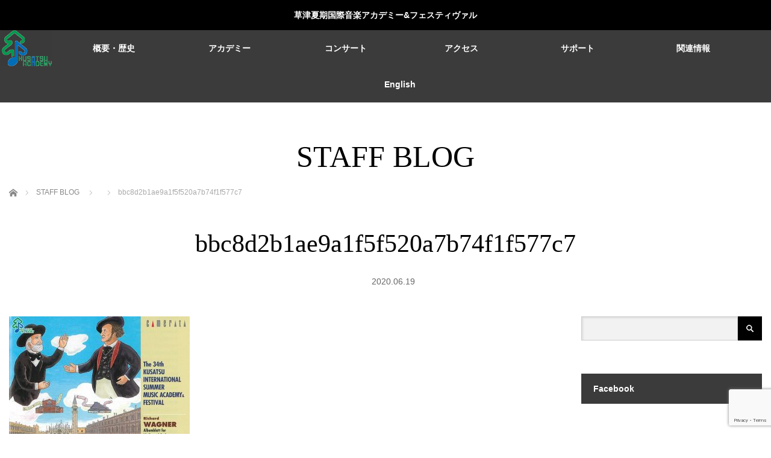

--- FILE ---
content_type: text/html; charset=UTF-8
request_url: https://kusa2.jp/bbc8d2b1ae9a1f5f520a7b74f1f577c7/
body_size: 20436
content:
<!DOCTYPE html>
<html class="pc" dir="ltr" lang="ja" prefix="og: https://ogp.me/ns#">
<head prefix="og: http://ogp.me/ns# fb: http://ogp.me/ns/fb#">
<meta charset="UTF-8">
<!--[if IE]><meta http-equiv="X-UA-Compatible" content="IE=edge"><![endif]-->
<meta name="viewport" content="width=device-width,initial-scale=1.0">
<title>bbc8d2b1ae9a1f5f520a7b74f1f577c7 | 草津夏期国際音楽アカデミー＆フェスティヴァル</title>
<meta name="description" content="KUSATSU INTERNATIONAL SUMMER MUSIC ACADEMY &amp; FESTIVAL">
<meta property="og:type" content="article">
<meta property="og:url" content="https://kusa2.jp/bbc8d2b1ae9a1f5f520a7b74f1f577c7/">
<meta property="og:title" content="bbc8d2b1ae9a1f5f520a7b74f1f577c7 | 草津夏期国際音楽アカデミー＆フェスティヴァル">
<meta property="og:description" content="KUSATSU INTERNATIONAL SUMMER MUSIC ACADEMY &amp; FESTIVAL">
<meta property="og:site_name" content="草津夏期国際音楽アカデミー＆フェスティヴァル">
<meta property="og:image" content="https://kusa2.jp/wp-content/themes/venus_tcd038/img/common/no_image3.gif">
<meta property="og:image:secure_url" content="https://kusa2.jp/wp-content/themes/venus_tcd038/img/common/no_image3.gif"> 
<meta property="og:image:width" content="600"> 
<meta property="og:image:height" content="400">
<meta name="twitter:card" content="summary">
<meta name="twitter:site" content="@kusa2ac">
<meta name="twitter:creator" content="kusa2ac">
<meta name="twitter:title" content="bbc8d2b1ae9a1f5f520a7b74f1f577c7 | 草津夏期国際音楽アカデミー＆フェスティヴァル">
<meta property="twitter:description" content="KUSATSU INTERNATIONAL SUMMER MUSIC ACADEMY &amp; FESTIVAL">
<meta name="twitter:image:src" content="https://kusa2.jp/wp-content/themes/venus_tcd038/img/common/no_image3.gif">
<link rel="pingback" href="https://kusa2.jp/xmlrpc.php">

<!-- MapPress Easy Google Maps Version:2.95.9 (https://www.mappresspro.com) -->

		<!-- All in One SEO 4.9.3 - aioseo.com -->
	<meta name="robots" content="max-image-preview:large" />
	<meta name="author" content="academy-staff"/>
	<meta name="google-site-verification" content="google-site-verification=KaLxZ-A1GaDRAAt7QWqpyHUkdFtLV3YMODmfALhpDSA" />
	<link rel="canonical" href="https://kusa2.jp/bbc8d2b1ae9a1f5f520a7b74f1f577c7/" />
	<meta name="generator" content="All in One SEO (AIOSEO) 4.9.3" />
		<meta property="og:locale" content="ja_JP" />
		<meta property="og:site_name" content="草津夏期国際音楽アカデミー＆フェスティヴァル | KUSATSU INTERNATIONAL SUMMER MUSIC ACADEMY &amp; FESTIVAL" />
		<meta property="og:type" content="article" />
		<meta property="og:title" content="bbc8d2b1ae9a1f5f520a7b74f1f577c7 | 草津夏期国際音楽アカデミー＆フェスティヴァル" />
		<meta property="og:url" content="https://kusa2.jp/bbc8d2b1ae9a1f5f520a7b74f1f577c7/" />
		<meta property="og:image" content="https://kusa2.jp/wp-content/uploads/2020/03/8d6b7e33d5cba543ed7934e0b4bb2648.png" />
		<meta property="og:image:secure_url" content="https://kusa2.jp/wp-content/uploads/2020/03/8d6b7e33d5cba543ed7934e0b4bb2648.png" />
		<meta property="og:image:width" content="84" />
		<meta property="og:image:height" content="60" />
		<meta property="article:published_time" content="2020-06-19T06:19:32+00:00" />
		<meta property="article:modified_time" content="2020-06-19T06:19:32+00:00" />
		<meta property="article:publisher" content="https://www.facebook.com/kusa2ac/" />
		<meta name="twitter:card" content="summary" />
		<meta name="twitter:site" content="@kusa2ac" />
		<meta name="twitter:title" content="bbc8d2b1ae9a1f5f520a7b74f1f577c7 | 草津夏期国際音楽アカデミー＆フェスティヴァル" />
		<meta name="twitter:creator" content="@kusa2ac" />
		<meta name="twitter:image" content="https://kusa2.jp/wp-content/uploads/2020/03/8d6b7e33d5cba543ed7934e0b4bb2648.png" />
		<script type="application/ld+json" class="aioseo-schema">
			{"@context":"https:\/\/schema.org","@graph":[{"@type":"BreadcrumbList","@id":"https:\/\/kusa2.jp\/bbc8d2b1ae9a1f5f520a7b74f1f577c7\/#breadcrumblist","itemListElement":[{"@type":"ListItem","@id":"https:\/\/kusa2.jp#listItem","position":1,"name":"Home","item":"https:\/\/kusa2.jp","nextItem":{"@type":"ListItem","@id":"https:\/\/kusa2.jp\/bbc8d2b1ae9a1f5f520a7b74f1f577c7\/#listItem","name":"bbc8d2b1ae9a1f5f520a7b74f1f577c7"}},{"@type":"ListItem","@id":"https:\/\/kusa2.jp\/bbc8d2b1ae9a1f5f520a7b74f1f577c7\/#listItem","position":2,"name":"bbc8d2b1ae9a1f5f520a7b74f1f577c7","previousItem":{"@type":"ListItem","@id":"https:\/\/kusa2.jp#listItem","name":"Home"}}]},{"@type":"ItemPage","@id":"https:\/\/kusa2.jp\/bbc8d2b1ae9a1f5f520a7b74f1f577c7\/#itempage","url":"https:\/\/kusa2.jp\/bbc8d2b1ae9a1f5f520a7b74f1f577c7\/","name":"bbc8d2b1ae9a1f5f520a7b74f1f577c7 | \u8349\u6d25\u590f\u671f\u56fd\u969b\u97f3\u697d\u30a2\u30ab\u30c7\u30df\u30fc\uff06\u30d5\u30a7\u30b9\u30c6\u30a3\u30f4\u30a1\u30eb","inLanguage":"ja","isPartOf":{"@id":"https:\/\/kusa2.jp\/#website"},"breadcrumb":{"@id":"https:\/\/kusa2.jp\/bbc8d2b1ae9a1f5f520a7b74f1f577c7\/#breadcrumblist"},"author":{"@id":"https:\/\/kusa2.jp\/author\/academy-staff\/#author"},"creator":{"@id":"https:\/\/kusa2.jp\/author\/academy-staff\/#author"},"datePublished":"2020-06-19T15:19:32+09:00","dateModified":"2020-06-19T15:19:32+09:00"},{"@type":"Organization","@id":"https:\/\/kusa2.jp\/#organization","name":"\u516c\u76ca\u8ca1\u56e3\u6cd5\u4eba\u7fa4\u99ac\u8349\u6d25\u56fd\u969b\u97f3\u697d\u5354\u4f1a","description":"#\u97f3\u697d\u796d #\u30de\u30b9\u30bf\u30fc\u30af\u30e9\u30b9 #\u30b3\u30f3\u30b5\u30fc\u30c8","url":"https:\/\/kusa2.jp\/","telephone":"+81279888118","sameAs":["https:\/\/www.facebook.com\/kusa2ac\/","https:\/\/twitter.com\/kusa2ac\/","https:\/\/www.instagram.com\/kusatsuacademy_info_official\/","https:\/\/www.youtube.com\/playlist?list=PLtNaYnX2rRa4YkxiooRYLCUSsc-TocMl5"]},{"@type":"Person","@id":"https:\/\/kusa2.jp\/author\/academy-staff\/#author","url":"https:\/\/kusa2.jp\/author\/academy-staff\/","name":"academy-staff","image":{"@type":"ImageObject","@id":"https:\/\/kusa2.jp\/bbc8d2b1ae9a1f5f520a7b74f1f577c7\/#authorImage","url":"https:\/\/secure.gravatar.com\/avatar\/1c06840c864e7f691c72d7f4d15300d7a8d5cecb838f309fbdfafb1e05bccbac?s=96&d=mm&r=g","width":96,"height":96,"caption":"academy-staff"}},{"@type":"WebSite","@id":"https:\/\/kusa2.jp\/#website","url":"https:\/\/kusa2.jp\/","name":"\u8349\u6d25\u590f\u671f\u56fd\u969b\u97f3\u697d\u30a2\u30ab\u30c7\u30df\u30fc\uff06\u30d5\u30a7\u30b9\u30c6\u30a3\u30f4\u30a1\u30eb","description":"KUSATSU INTERNATIONAL SUMMER MUSIC ACADEMY & FESTIVAL","inLanguage":"ja","publisher":{"@id":"https:\/\/kusa2.jp\/#organization"}}]}
		</script>
		<!-- All in One SEO -->

<link rel='dns-prefetch' href='//www.googletagmanager.com' />
<link rel='dns-prefetch' href='//maxcdn.bootstrapcdn.com' />
<link rel="alternate" type="application/rss+xml" title="草津夏期国際音楽アカデミー＆フェスティヴァル &raquo; フィード" href="https://kusa2.jp/feed/" />
<link rel="alternate" type="application/rss+xml" title="草津夏期国際音楽アカデミー＆フェスティヴァル &raquo; コメントフィード" href="https://kusa2.jp/comments/feed/" />
<link rel="alternate" title="oEmbed (JSON)" type="application/json+oembed" href="https://kusa2.jp/wp-json/oembed/1.0/embed?url=https%3A%2F%2Fkusa2.jp%2Fbbc8d2b1ae9a1f5f520a7b74f1f577c7%2F" />
<link rel="alternate" title="oEmbed (XML)" type="text/xml+oembed" href="https://kusa2.jp/wp-json/oembed/1.0/embed?url=https%3A%2F%2Fkusa2.jp%2Fbbc8d2b1ae9a1f5f520a7b74f1f577c7%2F&#038;format=xml" />
		<!-- This site uses the Google Analytics by ExactMetrics plugin v8.11.1 - Using Analytics tracking - https://www.exactmetrics.com/ -->
		<!-- Note: ExactMetrics is not currently configured on this site. The site owner needs to authenticate with Google Analytics in the ExactMetrics settings panel. -->
					<!-- No tracking code set -->
				<!-- / Google Analytics by ExactMetrics -->
		<style id='wp-img-auto-sizes-contain-inline-css' type='text/css'>
img:is([sizes=auto i],[sizes^="auto," i]){contain-intrinsic-size:3000px 1500px}
/*# sourceURL=wp-img-auto-sizes-contain-inline-css */
</style>
<link rel='stylesheet' id='twb-open-sans-css' href='https://fonts.googleapis.com/css?family=Open+Sans%3A300%2C400%2C500%2C600%2C700%2C800&#038;display=swap&#038;ver=6.9' type='text/css' media='all' />
<link rel='stylesheet' id='twbbwg-global-css' href='https://kusa2.jp/wp-content/plugins/photo-gallery/booster/assets/css/global.css?ver=1.0.0' type='text/css' media='all' />
<link rel='stylesheet' id='style-css' href='https://kusa2.jp/wp-content/themes/venus_tcd038/style.css?ver=3.0.2' type='text/css' media='screen' />
<link rel='stylesheet' id='sbi_styles-css' href='https://kusa2.jp/wp-content/plugins/instagram-feed/css/sbi-styles.min.css?ver=6.9.1' type='text/css' media='all' />
<link rel='stylesheet' id='wp-block-library-css' href='https://kusa2.jp/wp-includes/css/dist/block-library/style.min.css?ver=6.9' type='text/css' media='all' />
<style id='global-styles-inline-css' type='text/css'>
:root{--wp--preset--aspect-ratio--square: 1;--wp--preset--aspect-ratio--4-3: 4/3;--wp--preset--aspect-ratio--3-4: 3/4;--wp--preset--aspect-ratio--3-2: 3/2;--wp--preset--aspect-ratio--2-3: 2/3;--wp--preset--aspect-ratio--16-9: 16/9;--wp--preset--aspect-ratio--9-16: 9/16;--wp--preset--color--black: #000000;--wp--preset--color--cyan-bluish-gray: #abb8c3;--wp--preset--color--white: #ffffff;--wp--preset--color--pale-pink: #f78da7;--wp--preset--color--vivid-red: #cf2e2e;--wp--preset--color--luminous-vivid-orange: #ff6900;--wp--preset--color--luminous-vivid-amber: #fcb900;--wp--preset--color--light-green-cyan: #7bdcb5;--wp--preset--color--vivid-green-cyan: #00d084;--wp--preset--color--pale-cyan-blue: #8ed1fc;--wp--preset--color--vivid-cyan-blue: #0693e3;--wp--preset--color--vivid-purple: #9b51e0;--wp--preset--gradient--vivid-cyan-blue-to-vivid-purple: linear-gradient(135deg,rgb(6,147,227) 0%,rgb(155,81,224) 100%);--wp--preset--gradient--light-green-cyan-to-vivid-green-cyan: linear-gradient(135deg,rgb(122,220,180) 0%,rgb(0,208,130) 100%);--wp--preset--gradient--luminous-vivid-amber-to-luminous-vivid-orange: linear-gradient(135deg,rgb(252,185,0) 0%,rgb(255,105,0) 100%);--wp--preset--gradient--luminous-vivid-orange-to-vivid-red: linear-gradient(135deg,rgb(255,105,0) 0%,rgb(207,46,46) 100%);--wp--preset--gradient--very-light-gray-to-cyan-bluish-gray: linear-gradient(135deg,rgb(238,238,238) 0%,rgb(169,184,195) 100%);--wp--preset--gradient--cool-to-warm-spectrum: linear-gradient(135deg,rgb(74,234,220) 0%,rgb(151,120,209) 20%,rgb(207,42,186) 40%,rgb(238,44,130) 60%,rgb(251,105,98) 80%,rgb(254,248,76) 100%);--wp--preset--gradient--blush-light-purple: linear-gradient(135deg,rgb(255,206,236) 0%,rgb(152,150,240) 100%);--wp--preset--gradient--blush-bordeaux: linear-gradient(135deg,rgb(254,205,165) 0%,rgb(254,45,45) 50%,rgb(107,0,62) 100%);--wp--preset--gradient--luminous-dusk: linear-gradient(135deg,rgb(255,203,112) 0%,rgb(199,81,192) 50%,rgb(65,88,208) 100%);--wp--preset--gradient--pale-ocean: linear-gradient(135deg,rgb(255,245,203) 0%,rgb(182,227,212) 50%,rgb(51,167,181) 100%);--wp--preset--gradient--electric-grass: linear-gradient(135deg,rgb(202,248,128) 0%,rgb(113,206,126) 100%);--wp--preset--gradient--midnight: linear-gradient(135deg,rgb(2,3,129) 0%,rgb(40,116,252) 100%);--wp--preset--font-size--small: 13px;--wp--preset--font-size--medium: 20px;--wp--preset--font-size--large: 36px;--wp--preset--font-size--x-large: 42px;--wp--preset--spacing--20: 0.44rem;--wp--preset--spacing--30: 0.67rem;--wp--preset--spacing--40: 1rem;--wp--preset--spacing--50: 1.5rem;--wp--preset--spacing--60: 2.25rem;--wp--preset--spacing--70: 3.38rem;--wp--preset--spacing--80: 5.06rem;--wp--preset--shadow--natural: 6px 6px 9px rgba(0, 0, 0, 0.2);--wp--preset--shadow--deep: 12px 12px 50px rgba(0, 0, 0, 0.4);--wp--preset--shadow--sharp: 6px 6px 0px rgba(0, 0, 0, 0.2);--wp--preset--shadow--outlined: 6px 6px 0px -3px rgb(255, 255, 255), 6px 6px rgb(0, 0, 0);--wp--preset--shadow--crisp: 6px 6px 0px rgb(0, 0, 0);}:where(.is-layout-flex){gap: 0.5em;}:where(.is-layout-grid){gap: 0.5em;}body .is-layout-flex{display: flex;}.is-layout-flex{flex-wrap: wrap;align-items: center;}.is-layout-flex > :is(*, div){margin: 0;}body .is-layout-grid{display: grid;}.is-layout-grid > :is(*, div){margin: 0;}:where(.wp-block-columns.is-layout-flex){gap: 2em;}:where(.wp-block-columns.is-layout-grid){gap: 2em;}:where(.wp-block-post-template.is-layout-flex){gap: 1.25em;}:where(.wp-block-post-template.is-layout-grid){gap: 1.25em;}.has-black-color{color: var(--wp--preset--color--black) !important;}.has-cyan-bluish-gray-color{color: var(--wp--preset--color--cyan-bluish-gray) !important;}.has-white-color{color: var(--wp--preset--color--white) !important;}.has-pale-pink-color{color: var(--wp--preset--color--pale-pink) !important;}.has-vivid-red-color{color: var(--wp--preset--color--vivid-red) !important;}.has-luminous-vivid-orange-color{color: var(--wp--preset--color--luminous-vivid-orange) !important;}.has-luminous-vivid-amber-color{color: var(--wp--preset--color--luminous-vivid-amber) !important;}.has-light-green-cyan-color{color: var(--wp--preset--color--light-green-cyan) !important;}.has-vivid-green-cyan-color{color: var(--wp--preset--color--vivid-green-cyan) !important;}.has-pale-cyan-blue-color{color: var(--wp--preset--color--pale-cyan-blue) !important;}.has-vivid-cyan-blue-color{color: var(--wp--preset--color--vivid-cyan-blue) !important;}.has-vivid-purple-color{color: var(--wp--preset--color--vivid-purple) !important;}.has-black-background-color{background-color: var(--wp--preset--color--black) !important;}.has-cyan-bluish-gray-background-color{background-color: var(--wp--preset--color--cyan-bluish-gray) !important;}.has-white-background-color{background-color: var(--wp--preset--color--white) !important;}.has-pale-pink-background-color{background-color: var(--wp--preset--color--pale-pink) !important;}.has-vivid-red-background-color{background-color: var(--wp--preset--color--vivid-red) !important;}.has-luminous-vivid-orange-background-color{background-color: var(--wp--preset--color--luminous-vivid-orange) !important;}.has-luminous-vivid-amber-background-color{background-color: var(--wp--preset--color--luminous-vivid-amber) !important;}.has-light-green-cyan-background-color{background-color: var(--wp--preset--color--light-green-cyan) !important;}.has-vivid-green-cyan-background-color{background-color: var(--wp--preset--color--vivid-green-cyan) !important;}.has-pale-cyan-blue-background-color{background-color: var(--wp--preset--color--pale-cyan-blue) !important;}.has-vivid-cyan-blue-background-color{background-color: var(--wp--preset--color--vivid-cyan-blue) !important;}.has-vivid-purple-background-color{background-color: var(--wp--preset--color--vivid-purple) !important;}.has-black-border-color{border-color: var(--wp--preset--color--black) !important;}.has-cyan-bluish-gray-border-color{border-color: var(--wp--preset--color--cyan-bluish-gray) !important;}.has-white-border-color{border-color: var(--wp--preset--color--white) !important;}.has-pale-pink-border-color{border-color: var(--wp--preset--color--pale-pink) !important;}.has-vivid-red-border-color{border-color: var(--wp--preset--color--vivid-red) !important;}.has-luminous-vivid-orange-border-color{border-color: var(--wp--preset--color--luminous-vivid-orange) !important;}.has-luminous-vivid-amber-border-color{border-color: var(--wp--preset--color--luminous-vivid-amber) !important;}.has-light-green-cyan-border-color{border-color: var(--wp--preset--color--light-green-cyan) !important;}.has-vivid-green-cyan-border-color{border-color: var(--wp--preset--color--vivid-green-cyan) !important;}.has-pale-cyan-blue-border-color{border-color: var(--wp--preset--color--pale-cyan-blue) !important;}.has-vivid-cyan-blue-border-color{border-color: var(--wp--preset--color--vivid-cyan-blue) !important;}.has-vivid-purple-border-color{border-color: var(--wp--preset--color--vivid-purple) !important;}.has-vivid-cyan-blue-to-vivid-purple-gradient-background{background: var(--wp--preset--gradient--vivid-cyan-blue-to-vivid-purple) !important;}.has-light-green-cyan-to-vivid-green-cyan-gradient-background{background: var(--wp--preset--gradient--light-green-cyan-to-vivid-green-cyan) !important;}.has-luminous-vivid-amber-to-luminous-vivid-orange-gradient-background{background: var(--wp--preset--gradient--luminous-vivid-amber-to-luminous-vivid-orange) !important;}.has-luminous-vivid-orange-to-vivid-red-gradient-background{background: var(--wp--preset--gradient--luminous-vivid-orange-to-vivid-red) !important;}.has-very-light-gray-to-cyan-bluish-gray-gradient-background{background: var(--wp--preset--gradient--very-light-gray-to-cyan-bluish-gray) !important;}.has-cool-to-warm-spectrum-gradient-background{background: var(--wp--preset--gradient--cool-to-warm-spectrum) !important;}.has-blush-light-purple-gradient-background{background: var(--wp--preset--gradient--blush-light-purple) !important;}.has-blush-bordeaux-gradient-background{background: var(--wp--preset--gradient--blush-bordeaux) !important;}.has-luminous-dusk-gradient-background{background: var(--wp--preset--gradient--luminous-dusk) !important;}.has-pale-ocean-gradient-background{background: var(--wp--preset--gradient--pale-ocean) !important;}.has-electric-grass-gradient-background{background: var(--wp--preset--gradient--electric-grass) !important;}.has-midnight-gradient-background{background: var(--wp--preset--gradient--midnight) !important;}.has-small-font-size{font-size: var(--wp--preset--font-size--small) !important;}.has-medium-font-size{font-size: var(--wp--preset--font-size--medium) !important;}.has-large-font-size{font-size: var(--wp--preset--font-size--large) !important;}.has-x-large-font-size{font-size: var(--wp--preset--font-size--x-large) !important;}
/*# sourceURL=global-styles-inline-css */
</style>

<style id='classic-theme-styles-inline-css' type='text/css'>
/*! This file is auto-generated */
.wp-block-button__link{color:#fff;background-color:#32373c;border-radius:9999px;box-shadow:none;text-decoration:none;padding:calc(.667em + 2px) calc(1.333em + 2px);font-size:1.125em}.wp-block-file__button{background:#32373c;color:#fff;text-decoration:none}
/*# sourceURL=/wp-includes/css/classic-themes.min.css */
</style>
<link rel='stylesheet' id='contact-form-7-css' href='https://kusa2.jp/wp-content/plugins/contact-form-7/includes/css/styles.css?ver=6.1.4' type='text/css' media='all' />
<link rel='stylesheet' id='ctf_styles-css' href='https://kusa2.jp/wp-content/plugins/custom-twitter-feeds/css/ctf-styles.min.css?ver=2.3.1' type='text/css' media='all' />
<link rel='stylesheet' id='mappress-leaflet-css' href='https://kusa2.jp/wp-content/plugins/mappress-google-maps-for-wordpress/lib/leaflet/leaflet.css?ver=1.7.1' type='text/css' media='all' />
<link rel='stylesheet' id='mappress-css' href='https://kusa2.jp/wp-content/plugins/mappress-google-maps-for-wordpress/css/mappress.css?ver=2.95.9' type='text/css' media='all' />
<link rel='stylesheet' id='bwg_fonts-css' href='https://kusa2.jp/wp-content/plugins/photo-gallery/css/bwg-fonts/fonts.css?ver=0.0.1' type='text/css' media='all' />
<link rel='stylesheet' id='sumoselect-css' href='https://kusa2.jp/wp-content/plugins/photo-gallery/css/sumoselect.min.css?ver=3.4.6' type='text/css' media='all' />
<link rel='stylesheet' id='mCustomScrollbar-css' href='https://kusa2.jp/wp-content/plugins/photo-gallery/css/jquery.mCustomScrollbar.min.css?ver=3.1.5' type='text/css' media='all' />
<link rel='stylesheet' id='bwg_googlefonts-css' href='https://fonts.googleapis.com/css?family=Ubuntu&#038;subset=greek,latin,greek-ext,vietnamese,cyrillic-ext,latin-ext,cyrillic' type='text/css' media='all' />
<link rel='stylesheet' id='bwg_frontend-css' href='https://kusa2.jp/wp-content/plugins/photo-gallery/css/styles.min.css?ver=1.8.37' type='text/css' media='all' />
<link rel='stylesheet' id='wp-show-posts-css' href='https://kusa2.jp/wp-content/plugins/wp-show-posts/css/wp-show-posts-min.css?ver=1.1.6' type='text/css' media='all' />
<link rel='stylesheet' id='cff-css' href='https://kusa2.jp/wp-content/plugins/custom-facebook-feed/assets/css/cff-style.min.css?ver=4.3.4' type='text/css' media='all' />
<link rel='stylesheet' id='sb-font-awesome-css' href='https://maxcdn.bootstrapcdn.com/font-awesome/4.7.0/css/font-awesome.min.css?ver=6.9' type='text/css' media='all' />
<link rel='stylesheet' id='jquery.lightbox.min.css-css' href='https://kusa2.jp/wp-content/plugins/wp-jquery-lightbox/lightboxes/wp-jquery-lightbox/styles/lightbox.min.css?ver=2.3.4' type='text/css' media='all' />
<link rel='stylesheet' id='jqlb-overrides-css' href='https://kusa2.jp/wp-content/plugins/wp-jquery-lightbox/lightboxes/wp-jquery-lightbox/styles/overrides.css?ver=2.3.4' type='text/css' media='all' />
<style id='jqlb-overrides-inline-css' type='text/css'>

			#outerImageContainer {
				box-shadow: 0 0 4px 2px rgba(0,0,0,.2);
			}
			#imageContainer{
				padding: 8px;
			}
			#imageDataContainer {
				box-shadow: none;
				z-index: auto;
			}
			#prevArrow,
			#nextArrow{
				background-color: #ffffff;
				color: #000000;
			}
/*# sourceURL=jqlb-overrides-inline-css */
</style>
<!--n2css--><!--n2js--><script type="text/javascript" src="https://kusa2.jp/wp-includes/js/jquery/jquery.min.js?ver=3.7.1" id="jquery-core-js"></script>
<script type="text/javascript" src="https://kusa2.jp/wp-includes/js/jquery/jquery-migrate.min.js?ver=3.4.1" id="jquery-migrate-js"></script>
<script type="text/javascript" src="https://kusa2.jp/wp-content/plugins/photo-gallery/booster/assets/js/circle-progress.js?ver=1.2.2" id="twbbwg-circle-js"></script>
<script type="text/javascript" id="twbbwg-global-js-extra">
/* <![CDATA[ */
var twb = {"nonce":"d744ef4ba5","ajax_url":"https://kusa2.jp/wp-admin/admin-ajax.php","plugin_url":"https://kusa2.jp/wp-content/plugins/photo-gallery/booster","href":"https://kusa2.jp/wp-admin/admin.php?page=twbbwg_photo-gallery"};
var twb = {"nonce":"d744ef4ba5","ajax_url":"https://kusa2.jp/wp-admin/admin-ajax.php","plugin_url":"https://kusa2.jp/wp-content/plugins/photo-gallery/booster","href":"https://kusa2.jp/wp-admin/admin.php?page=twbbwg_photo-gallery"};
//# sourceURL=twbbwg-global-js-extra
/* ]]> */
</script>
<script type="text/javascript" src="https://kusa2.jp/wp-content/plugins/photo-gallery/booster/assets/js/global.js?ver=1.0.0" id="twbbwg-global-js"></script>
<script type="text/javascript" src="https://kusa2.jp/wp-content/plugins/photo-gallery/js/jquery.lazy.min.js?ver=1.8.37" id="bwg_lazyload-js"></script>
<script type="text/javascript" src="https://kusa2.jp/wp-content/plugins/photo-gallery/js/jquery.sumoselect.min.js?ver=3.4.6" id="sumoselect-js"></script>
<script type="text/javascript" src="https://kusa2.jp/wp-content/plugins/photo-gallery/js/tocca.min.js?ver=2.0.9" id="bwg_mobile-js"></script>
<script type="text/javascript" src="https://kusa2.jp/wp-content/plugins/photo-gallery/js/jquery.mCustomScrollbar.concat.min.js?ver=3.1.5" id="mCustomScrollbar-js"></script>
<script type="text/javascript" src="https://kusa2.jp/wp-content/plugins/photo-gallery/js/jquery.fullscreen.min.js?ver=0.6.0" id="jquery-fullscreen-js"></script>
<script type="text/javascript" id="bwg_frontend-js-extra">
/* <![CDATA[ */
var bwg_objectsL10n = {"bwg_field_required":"\u30d5\u30a3\u30fc\u30eb\u30c9\u306f\u5fc5\u9808\u3067\u3059\u3002","bwg_mail_validation":"\u3053\u308c\u306f\u6709\u52b9\u306a\u30e1\u30fc\u30eb\u30a2\u30c9\u30ec\u30b9\u3067\u306f\u3042\u308a\u307e\u305b\u3093\u3002","bwg_search_result":"\u691c\u7d22\u306b\u4e00\u81f4\u3059\u308b\u753b\u50cf\u304c\u3042\u308a\u307e\u305b\u3093\u3002","bwg_select_tag":"Select Tag","bwg_order_by":"Order By","bwg_search":"\u691c\u7d22","bwg_show_ecommerce":"Show Ecommerce","bwg_hide_ecommerce":"Hide Ecommerce","bwg_show_comments":"\u30b3\u30e1\u30f3\u30c8\u3092\u8868\u793a","bwg_hide_comments":"\u30b3\u30e1\u30f3\u30c8\u3092\u975e\u8868\u793a\u306b\u3057\u307e\u3059","bwg_restore":"\u5fa9\u5143\u3057\u307e\u3059","bwg_maximize":"\u6700\u5927\u5316\u3057\u307e\u3059","bwg_fullscreen":"\u30d5\u30eb\u30b9\u30af\u30ea\u30fc\u30f3","bwg_exit_fullscreen":"\u30d5\u30eb\u30b9\u30af\u30ea\u30fc\u30f3\u3092\u7d42\u4e86\u3057\u307e\u3059","bwg_search_tag":"SEARCH...","bwg_tag_no_match":"No tags found","bwg_all_tags_selected":"All tags selected","bwg_tags_selected":"tags selected","play":"\u518d\u751f","pause":"\u4e00\u6642\u505c\u6b62\u3057\u307e\u3059","is_pro":"","bwg_play":"\u518d\u751f","bwg_pause":"\u4e00\u6642\u505c\u6b62\u3057\u307e\u3059","bwg_hide_info":"\u60c5\u5831\u3092\u96a0\u3059","bwg_show_info":"\u60c5\u5831\u3092\u8868\u793a\u3057\u307e\u3059","bwg_hide_rating":"Hide rating","bwg_show_rating":"Show rating","ok":"Ok","cancel":"Cancel","select_all":"Select all","lazy_load":"1","lazy_loader":"https://kusa2.jp/wp-content/plugins/photo-gallery/images/ajax_loader.png","front_ajax":"0","bwg_tag_see_all":"see all tags","bwg_tag_see_less":"see less tags"};
//# sourceURL=bwg_frontend-js-extra
/* ]]> */
</script>
<script type="text/javascript" src="https://kusa2.jp/wp-content/plugins/photo-gallery/js/scripts.min.js?ver=1.8.37" id="bwg_frontend-js"></script>

<!-- Site Kit によって追加された Google タグ（gtag.js）スニペット -->
<!-- Google アナリティクス スニペット (Site Kit が追加) -->
<script type="text/javascript" src="https://www.googletagmanager.com/gtag/js?id=GT-KDBDJQZ4" id="google_gtagjs-js" async></script>
<script type="text/javascript" id="google_gtagjs-js-after">
/* <![CDATA[ */
window.dataLayer = window.dataLayer || [];function gtag(){dataLayer.push(arguments);}
gtag("set","linker",{"domains":["kusa2.jp"]});
gtag("js", new Date());
gtag("set", "developer_id.dZTNiMT", true);
gtag("config", "GT-KDBDJQZ4");
 window._googlesitekit = window._googlesitekit || {}; window._googlesitekit.throttledEvents = []; window._googlesitekit.gtagEvent = (name, data) => { var key = JSON.stringify( { name, data } ); if ( !! window._googlesitekit.throttledEvents[ key ] ) { return; } window._googlesitekit.throttledEvents[ key ] = true; setTimeout( () => { delete window._googlesitekit.throttledEvents[ key ]; }, 5 ); gtag( "event", name, { ...data, event_source: "site-kit" } ); }; 
//# sourceURL=google_gtagjs-js-after
/* ]]> */
</script>
<link rel="https://api.w.org/" href="https://kusa2.jp/wp-json/" /><link rel="alternate" title="JSON" type="application/json" href="https://kusa2.jp/wp-json/wp/v2/media/9308" /><link rel='shortlink' href='https://kusa2.jp/?p=9308' />
<meta name="generator" content="Site Kit by Google 1.170.0" /><script type="text/javascript">//<![CDATA[
  function external_links_in_new_windows_loop() {
    if (!document.links) {
      document.links = document.getElementsByTagName('a');
    }
    var change_link = false;
    var force = '';
    var ignore = '';

    for (var t=0; t<document.links.length; t++) {
      var all_links = document.links[t];
      change_link = false;
      
      if(document.links[t].hasAttribute('onClick') == false) {
        // forced if the address starts with http (or also https), but does not link to the current domain
        if(all_links.href.search(/^http/) != -1 && all_links.href.search('kusa2.jp') == -1 && all_links.href.search(/^#/) == -1) {
          // console.log('Changed ' + all_links.href);
          change_link = true;
        }
          
        if(force != '' && all_links.href.search(force) != -1) {
          // forced
          // console.log('force ' + all_links.href);
          change_link = true;
        }
        
        if(ignore != '' && all_links.href.search(ignore) != -1) {
          // console.log('ignore ' + all_links.href);
          // ignored
          change_link = false;
        }

        if(change_link == true) {
          // console.log('Changed ' + all_links.href);
          document.links[t].setAttribute('onClick', 'javascript:window.open(\'' + all_links.href.replace(/'/g, '') + '\', \'_blank\', \'noopener\'); return false;');
          document.links[t].removeAttribute('target');
        }
      }
    }
  }
  
  // Load
  function external_links_in_new_windows_load(func)
  {  
    var oldonload = window.onload;
    if (typeof window.onload != 'function'){
      window.onload = func;
    } else {
      window.onload = function(){
        oldonload();
        func();
      }
    }
  }

  external_links_in_new_windows_load(external_links_in_new_windows_loop);
  //]]></script>


<script src="https://kusa2.jp/wp-content/themes/venus_tcd038/js/modernizr.js?ver=3.0.2"></script>
<script src="https://kusa2.jp/wp-content/themes/venus_tcd038/js/jscript.js?ver=3.0.2"></script>
<script src="https://kusa2.jp/wp-content/themes/venus_tcd038/js/comment.js?ver=3.0.2"></script>

<link rel="stylesheet" href="https://kusa2.jp/wp-content/themes/venus_tcd038/responsive.css?ver=3.0.2">

<link rel="stylesheet" href="https://kusa2.jp/wp-content/themes/venus_tcd038/japanese.css?ver=3.0.2">

<!--[if lt IE 9]>
<script src="https://kusa2.jp/wp-content/themes/venus_tcd038/js/html5.js?ver=3.0.2"></script>
<![endif]-->

<style type="text/css">

.pc #global_menu { margin-left:47.6px; }

a:hover, .post_content a:hover, #mobile_logo a:hover, #bread_crumb a:hover, #post_meta_top a:hover, #post_meta_bottom a:hover,
 .pc #global_menu > ul > li > a:hover, .pc #global_menu > ul > li.active > a, .pc #global_menu > ul > li.current-menu-item > a,
 #index_recent .index_recent_tab_content a:hover, #index_recent .index_recent_tab_content a.link:hover, #index_recent .index_recent_tab_content a.link:hover:after,
 #news_archive .title a:hover, #archive #post_list .title a:hover, #archive #post_list li .category a:hover, #related_post li a:hover .title,
#single_news_list .link:hover, #single_news_list .link:hover:after, .mobile #comment_header ul li a:hover, .mobile #comment_header ul li.comment_switch_active a,
.mobile #comment_header ul li.comment_switch_active a:hover, #footer_logo a:hover, .footer_headline, .footer_headline a, .footer_widget .collapse_category_list li a:hover, .footer_widget.styled_menu_widget .menu li a:hover, #bread_crumb li.home a:hover:before, .custom-html-widget a:hover
 { color:#30D2F2; }

 a.menu_button:hover span, .pc #logo_image,
 .pc #global_menu ul ul a:hover, .pc #global_menu ul ul > li.active > a, .pc #global_menu ul ul li.current-menu-item > a,
 .flex-control-nav a:hover, .flex-control-nav a.flex-active, #load_post a:hover,
 #wp-calendar td a:hover, #wp-calendar #prev a:hover, #wp-calendar #next a:hover, .widget_search #search-btn input:hover, .widget_search #searchsubmit:hover, .side_widget.google_search #searchsubmit:hover,
 #submit_comment:hover, #post_pagination a:hover, #post_pagination p, .page_navi a:hover, .page_navi .current
 { background-color:#30D2F2; }

.mobile #global_menu li a:hover { background-color:#30D2F2 !important; }

#comment_textarea textarea:focus, #guest_info input:focus
 { border-color:#30D2F2; }

.pc #header, .pc .home #header_inner, #footer, .pc .home.header_slide_down #header, .pc .home.header_slide_up #header,
 .pc #global_menu ul ul, .mobile #global_menu ul, .mobile a.menu_button.active,
 #comment_headline, #single_news_headline, #news_archive_headline, .side_headline,
 #archive ul.category li a.active, .brand_category_list li a.active
 { background-color:#3B3B3B; }

.post_content a, .custom-html-widget a { color:#30D2F2; }

#post_title { font-size:42px; }
.mobile #post_title { font-size:27.7px; }
.post_content, #previous_next_post .title { font-size:14px; }
#news_archive .title { font-size:32px; }
.mobile #news_archive .title { font-size:21.1px; }
.single-news #post_title { font-size:42px; }
.mobile .single-news #post_title { font-size:27.7px; }
.single-news .post_content { font-size:14px; }
.single-brand #post_title { font-size:42px; }
.mobile .single-brand #post_title { font-size:27.7px; }
.single-brand .post_content { font-size:14px; }
.home #post_list_type1 #post_list li .title { font-size:px; }
#archive #post_list li .title, #related_post li .title { font-size:16px; }

#index_grid .grid-item:hover { background-color:#000000; }
#index_grid .grid-item:hover .image { opacity:0.3; }
#archive #post_list li .image:hover { background-color:#000000; }
#archive #post_list li .image:hover img { opacity:0.7; }
#related_post li .image:hover { background-color:#000000; }
#related_post li .image:hover img { opacity:0.7; }
#news_archive .news_image:hover { background-color:#000000; }
#news_archive .news_image:hover img { opacity:0.7; }

#site_loader_spinner { border-top:3px solid rgba(48,210,242,0.2); border-right:3px solid rgba(48,210,242,0.2); border-bottom:3px solid rgba(48,210,242,0.2); border-left:3px solid #30D2F2; }


gtag('config', 'UA-121392432-1');


</style>


<style type="text/css"></style><link rel="icon" href="https://kusa2.jp/wp-content/uploads/2019/04/cropped-4eb92651e867f56ca8433dc33cb5938a-32x32.jpg" sizes="32x32" />
<link rel="icon" href="https://kusa2.jp/wp-content/uploads/2019/04/cropped-4eb92651e867f56ca8433dc33cb5938a-192x192.jpg" sizes="192x192" />
<link rel="apple-touch-icon" href="https://kusa2.jp/wp-content/uploads/2019/04/cropped-4eb92651e867f56ca8433dc33cb5938a-180x180.jpg" />
<meta name="msapplication-TileImage" content="https://kusa2.jp/wp-content/uploads/2019/04/cropped-4eb92651e867f56ca8433dc33cb5938a-270x270.jpg" />
</head>
<body data-rsssl=1 class="attachment wp-singular attachment-template-default single single-attachment postid-9308 attachmentid-9308 attachment-jpeg wp-theme-venus_tcd038">


<div id="site_loader_overlay"><div id="site_loader_spinner">Loading</div></div>
<div id="site_wrap" class="hide">

 <div id="js-header-message" class="p-header-message" style="color:#FFFFFF;background-color:#000000;">
    <a href="#" class="p-header-message__label">草津夏期国際音楽アカデミー&amp;フェスティヴァル</a>
  </div>

 
 <div id="header">
  <div id="header_inner" class="clearfix">
   <!-- logo -->
   <div id='logo_image'>
<h1 id="logo" class="serif"><a href=" https://kusa2.jp/" title="草津夏期国際音楽アカデミー＆フェスティヴァル"><img src="https://kusa2.jp/wp-content/uploads/2020/03/d123b4cba4bee2f88b207490b396b380.jpg" height="60" alt="草津夏期国際音楽アカデミー＆フェスティヴァル" title="草津夏期国際音楽アカデミー＆フェスティヴァル" /></a></h1>
</div>
   <div id="mobile_logo" class="mobile_logo_center serif"><a href="https://kusa2.jp/"><img src="https://kusa2.jp/wp-content/uploads/2017/02/8d6b7e33d5cba543ed7934e0b4bb2648-1.png" alt="草津夏期国際音楽アカデミー＆フェスティヴァル" title="草津夏期国際音楽アカデミー＆フェスティヴァル" /></a></div>
   
   <!-- global menu -->
      <a href="#" class="menu_button" title="メニュー"><span></span><span></span><span></span></a>
   <div id="global_menu" class="clearfix">
    <ul id="menu-2020" class="menu"><li id="menu-item-2225" class="menu-item menu-item-type-post_type menu-item-object-page menu-item-has-children menu-item-2225"><a href="https://kusa2.jp/information/history/">概要・歴史</a>
<ul class="sub-menu">
	<li id="menu-item-2262" class="menu-item menu-item-type-post_type menu-item-object-page menu-item-2262"><a href="https://kusa2.jp/information/history/theme/">草津アカデミーとテーマ</a></li>
	<li id="menu-item-2477" class="menu-item menu-item-type-post_type menu-item-object-page menu-item-2477"><a href="https://kusa2.jp/information/history/faculty/">これまでの参加講師</a></li>
	<li id="menu-item-2226" class="menu-item menu-item-type-post_type menu-item-object-page menu-item-2226"><a href="https://kusa2.jp/information/history/photo/">フォトギャラリー</a></li>
	<li id="menu-item-3453" class="menu-item menu-item-type-post_type menu-item-object-page menu-item-3453"><a href="https://kusa2.jp/information/history/record/">音楽祭の記録</a></li>
</ul>
</li>
<li id="menu-item-2203" class="menu-item menu-item-type-post_type menu-item-object-page menu-item-has-children menu-item-2203"><a href="https://kusa2.jp/academy/">アカデミー</a>
<ul class="sub-menu">
	<li id="menu-item-27584" class="menu-item menu-item-type-post_type menu-item-object-page menu-item-27584"><a href="https://kusa2.jp/academy/2026faculty/">2026 講師紹介</a></li>
	<li id="menu-item-25380" class="menu-item menu-item-type-post_type menu-item-object-page menu-item-25380"><a href="https://kusa2.jp/academy/scholarship45/">奨学・奨励制度</a></li>
	<li id="menu-item-25378" class="menu-item menu-item-type-post_type menu-item-object-page menu-item-25378"><a href="https://kusa2.jp/academy/masterclass45/">マスタークラス</a></li>
	<li id="menu-item-25382" class="menu-item menu-item-type-post_type menu-item-object-page menu-item-25382"><a href="https://kusa2.jp/academy/chorus45/">合唱クラス　</a></li>
	<li id="menu-item-25383" class="menu-item menu-item-type-post_type menu-item-object-page menu-item-25383"><a href="https://kusa2.jp/academy/auditor45/">聴講クラス・公開レッスン</a></li>
	<li id="menu-item-25381" class="menu-item menu-item-type-post_type menu-item-object-page menu-item-25381"><a href="https://kusa2.jp/academy/stay45/">宿泊</a></li>
</ul>
</li>
<li id="menu-item-2212" class="menu-item menu-item-type-post_type menu-item-object-page menu-item-has-children menu-item-2212"><a href="https://kusa2.jp/concert/">コンサート</a>
<ul class="sub-menu">
	<li id="menu-item-25384" class="menu-item menu-item-type-post_type menu-item-object-page menu-item-25384"><a href="https://kusa2.jp/concert/2025schedule/">スケジュール</a></li>
	<li id="menu-item-26062" class="menu-item menu-item-type-custom menu-item-object-custom menu-item-26062"><a href="https://kusa2.jp/concert/45artist/">出演アーティスト</a></li>
	<li id="menu-item-25386" class="menu-item menu-item-type-post_type menu-item-object-page menu-item-25386"><a href="https://kusa2.jp/concert/ticket/">チケット</a></li>
</ul>
</li>
<li id="menu-item-2215" class="menu-item menu-item-type-post_type menu-item-object-page menu-item-has-children menu-item-2215"><a href="https://kusa2.jp/access/">アクセス</a>
<ul class="sub-menu">
	<li id="menu-item-2216" class="menu-item menu-item-type-post_type menu-item-object-page menu-item-2216"><a href="https://kusa2.jp/access/access-kusatsu/">草津温泉へのアクセス</a></li>
	<li id="menu-item-2217" class="menu-item menu-item-type-post_type menu-item-object-page menu-item-2217"><a href="https://kusa2.jp/access/access-facility/">音楽祭会場へのアクセス</a></li>
</ul>
</li>
<li id="menu-item-2218" class="menu-item menu-item-type-post_type menu-item-object-page menu-item-has-children menu-item-2218"><a href="https://kusa2.jp/support/">サポート</a>
<ul class="sub-menu">
	<li id="menu-item-2228" class="menu-item menu-item-type-post_type menu-item-object-page menu-item-2228"><a href="https://kusa2.jp/support/support/">後援・助成・協賛・協力</a></li>
	<li id="menu-item-13700" class="menu-item menu-item-type-post_type menu-item-object-page menu-item-13700"><a href="https://kusa2.jp/support/donation/">ご支援のお願い</a></li>
	<li id="menu-item-2230" class="menu-item menu-item-type-post_type menu-item-object-page menu-item-2230"><a href="https://kusa2.jp/support/club/">友の会</a></li>
</ul>
</li>
<li id="menu-item-2219" class="menu-item menu-item-type-post_type menu-item-object-page menu-item-has-children menu-item-2219"><a href="https://kusa2.jp/information/">関連情報</a>
<ul class="sub-menu">
	<li id="menu-item-2525" class="menu-item menu-item-type-post_type menu-item-object-page menu-item-2525"><a href="https://kusa2.jp/information/foundation/">公益財団法人群馬草津国際音楽協会　情報公開</a></li>
	<li id="menu-item-2222" class="menu-item menu-item-type-post_type menu-item-object-page menu-item-2222"><a href="https://kusa2.jp/information/privacy/">プライバシーポリシー</a></li>
	<li id="menu-item-2223" class="menu-item menu-item-type-post_type menu-item-object-page menu-item-2223"><a href="https://kusa2.jp/information/guideline/">ソーシャルメディアサービスガイドライン</a></li>
	<li id="menu-item-2221" class="menu-item menu-item-type-post_type menu-item-object-page menu-item-2221"><a href="https://kusa2.jp/information/link/">関連リンク</a></li>
</ul>
</li>
<li id="menu-item-2224" class="menu-item menu-item-type-custom menu-item-object-custom menu-item-2224"><a href="https://kusa2.jp/en/">English</a></li>
</ul>   </div>
     </div><!-- END #header_inner -->
 </div><!-- END #header -->

 <div id="contents">
  <div id="contents_inner" class="clearfix">


<h2 class="title serif">STAFF BLOG</h2>


<ul id="bread_crumb" class="clearfix" itemscope itemtype="http://schema.org/BreadcrumbList">
 <li itemprop="itemListElement" itemscope itemtype="http://schema.org/ListItem" class="home"><a itemprop="item" href="https://kusa2.jp/"><span itemprop="name">ホーム</span></a><meta itemprop="position" content="1" /></li>
 <li itemprop="itemListElement" itemscope itemtype="http://schema.org/ListItem"><a itemprop="item" href="https://kusa2.jp/staffblog/"><span itemprop="name">STAFF BLOG</span></a><meta itemprop="position" content="2" /></li> <li itemprop="itemListElement" itemscope itemtype="http://schema.org/ListItem">
   <meta itemprop="position" content="3" /></li>
 <li itemprop="itemListElement" itemscope itemtype="http://schema.org/ListItem" class="last"><span itemprop="name">bbc8d2b1ae9a1f5f520a7b74f1f577c7</span><meta itemprop="position" content="4" /></li>

</ul>


<h3 id="post_title" class="serif">bbc8d2b1ae9a1f5f520a7b74f1f577c7</h3>

<ul id="post_meta_top" class="clearfix">
 <li class="post_category"></li> <li class="post_date"><time class="entry-date updated" datetime="2020.06.19">2020.06.19</time></li></ul>


<div id="main_col">

 
 <div id="article">

  
  <div class="post_content clearfix">
   <p class="attachment"><a href='https://kusa2.jp/wp-content/uploads/2020/06/bbc8d2b1ae9a1f5f520a7b74f1f577c7.jpg' rel="lightbox[9308]"><img fetchpriority="high" decoding="async" width="300" height="300" src="https://kusa2.jp/wp-content/uploads/2020/06/bbc8d2b1ae9a1f5f520a7b74f1f577c7-300x300.jpg" class="attachment-medium size-medium" alt="" srcset="https://kusa2.jp/wp-content/uploads/2020/06/bbc8d2b1ae9a1f5f520a7b74f1f577c7-300x300.jpg 300w, https://kusa2.jp/wp-content/uploads/2020/06/bbc8d2b1ae9a1f5f520a7b74f1f577c7-150x150.jpg 150w, https://kusa2.jp/wp-content/uploads/2020/06/bbc8d2b1ae9a1f5f520a7b74f1f577c7-768x768.jpg 768w, https://kusa2.jp/wp-content/uploads/2020/06/bbc8d2b1ae9a1f5f520a7b74f1f577c7-120x120.jpg 120w, https://kusa2.jp/wp-content/uploads/2020/06/bbc8d2b1ae9a1f5f520a7b74f1f577c7.jpg 918w" sizes="(max-width: 300px) 100vw, 300px" /></a></p>
     </div>

    <div id="single_share" class="clearfix">
   
<!--Type1-->

<!--Type2-->

<!--Type3-->

<!--Type4-->

<!--Type5-->
<div id="share5_btm">


<div class="sns_default_top">
<ul class="clearfix">
<!-- Twitterボタン -->
<li class="default twitter_button">
<a href="https://twitter.com/share" class="twitter-share-button">Tweet</a>
<script>!function(d,s,id){var js,fjs=d.getElementsByTagName(s)[0],p=/^http:/.test(d.location)?'http':'https';if(!d.getElementById(id)){js=d.createElement(s);js.id=id;js.src=p+'://platform.twitter.com/widgets.js';fjs.parentNode.insertBefore(js,fjs);}}(document, 'script', 'twitter-wjs');</script>
</li>

<!-- Facebookいいねボタン -->
<li class="default fblike_button">
<div class="fb-like" data-href="https://kusa2.jp/bbc8d2b1ae9a1f5f520a7b74f1f577c7/" data-width="" data-layout="button" data-action="like" data-size="small" data-share=""></div>
</li>

<!-- Facebookシェアボタン -->
<li class="default fbshare_button2">
<div class="fb-share-button" data-href="https://kusa2.jp/bbc8d2b1ae9a1f5f520a7b74f1f577c7/" data-layout="button_count"></div>
</li>





</ul>  
</div>

</div>

  </div>
  
  <ul id="post_meta_bottom" class="clearfix">
      <li class="post_category"></li>        </ul>

  <!-- author info -->
  
 </div><!-- END #article -->

 <!-- banner1 -->
 
 
  
 
 <!-- banner2 -->
 
</div><!-- END #main_col -->


 
              <div id="side_col">
       <div class="side_widget clearfix widget_search" id="search-2">
<form role="search" method="get" id="searchform" class="searchform" action="https://kusa2.jp/">
				<div>
					<label class="screen-reader-text" for="s">検索:</label>
					<input type="text" value="" name="s" id="s" />
					<input type="submit" id="searchsubmit" value="検索" />
				</div>
			</form></div>
<div class="side_widget clearfix widget_text" id="text-2">
<h3 class="side_headline">Facebook</h3>			<div class="textwidget"><div id="fb-root"></div>
<script>(function(d, s, id) {
  var js, fjs = d.getElementsByTagName(s)[0];
  if (d.getElementById(id)) return;
  js = d.createElement(s); js.id = id;
  js.src = "//connect.facebook.net/ja_JP/sdk.js#xfbml=1&version=v2.8";
  fjs.parentNode.insertBefore(js, fjs);
}(document, 'script', 'facebook-jssdk'));</script>
<div class="fb-page" data-href="https://www.facebook.com/kusa2ac/" data-tabs="timeline" data-width="300" data-height="400" data-small-header="false" data-adapt-container-width="true" data-hide-cover="false" data-show-facepile="true"><blockquote cite="https://www.facebook.com/kusa2ac/" class="fb-xfbml-parse-ignore"><a href="https://www.facebook.com/kusa2ac/">草津夏期国際音楽アカデミー＆フェスティヴァル / Kusatsu Academy</a></blockquote></div></div>
		</div>
<div class="side_widget clearfix widget_text" id="text-3">
<h3 class="side_headline">Instagram</h3>			<div class="textwidget">
<div id="sb_instagram"  class="sbi sbi_mob_col_1 sbi_tab_col_2 sbi_col_2 sbi_width_resp sbi_palette_custom_1" style="padding-bottom: 10px;"	 data-feedid="*1"  data-res="auto" data-cols="2" data-colsmobile="1" data-colstablet="2" data-num="4" data-nummobile="4" data-item-padding="5"	 data-shortcode-atts="{&quot;feed&quot;:&quot;1&quot;}"  data-postid="9308" data-locatornonce="1ca018b9ee" data-imageaspectratio="1:1" data-sbi-flags="favorLocal">
	
	<div id="sbi_images"  style="gap: 10px;">
		<div class="sbi_item sbi_type_image sbi_new sbi_transition"
	id="sbi_18096077359926214" data-date="1768532593">
	<div class="sbi_photo_wrap">
		<a class="sbi_photo" href="https://www.instagram.com/p/DTjkdnDkWxb/" target="_blank" rel="noopener nofollow"
			data-full-res="https://scontent-nrt6-1.cdninstagram.com/v/t51.82787-15/617601927_17929892481174403_6460418155090010695_n.jpg?stp=dst-jpg_e35_tt6&#038;_nc_cat=100&#038;ccb=7-5&#038;_nc_sid=18de74&#038;efg=eyJlZmdfdGFnIjoiRkVFRC5iZXN0X2ltYWdlX3VybGdlbi5DMyJ9&#038;_nc_ohc=0VDOBHCi78YQ7kNvwGEPXWV&#038;_nc_oc=AdmFzuzXSOvGvffni5YE2fNYwM5mxliQPENMDIj0gvi75URvnzAo3TMt1CiM40L0Buc&#038;_nc_zt=23&#038;_nc_ht=scontent-nrt6-1.cdninstagram.com&#038;edm=ANo9K5cEAAAA&#038;_nc_gid=NvHPYcnaiDJFSZ51B2H5yg&#038;oh=00_AfoDaWAc_d-JleWufdsEjKlznMOvRxACbkWdEtxUvkzSHA&#038;oe=6976DAE3"
			data-img-src-set="{&quot;d&quot;:&quot;https:\/\/scontent-nrt6-1.cdninstagram.com\/v\/t51.82787-15\/617601927_17929892481174403_6460418155090010695_n.jpg?stp=dst-jpg_e35_tt6&amp;_nc_cat=100&amp;ccb=7-5&amp;_nc_sid=18de74&amp;efg=eyJlZmdfdGFnIjoiRkVFRC5iZXN0X2ltYWdlX3VybGdlbi5DMyJ9&amp;_nc_ohc=0VDOBHCi78YQ7kNvwGEPXWV&amp;_nc_oc=AdmFzuzXSOvGvffni5YE2fNYwM5mxliQPENMDIj0gvi75URvnzAo3TMt1CiM40L0Buc&amp;_nc_zt=23&amp;_nc_ht=scontent-nrt6-1.cdninstagram.com&amp;edm=ANo9K5cEAAAA&amp;_nc_gid=NvHPYcnaiDJFSZ51B2H5yg&amp;oh=00_AfoDaWAc_d-JleWufdsEjKlznMOvRxACbkWdEtxUvkzSHA&amp;oe=6976DAE3&quot;,&quot;150&quot;:&quot;https:\/\/scontent-nrt6-1.cdninstagram.com\/v\/t51.82787-15\/617601927_17929892481174403_6460418155090010695_n.jpg?stp=dst-jpg_e35_tt6&amp;_nc_cat=100&amp;ccb=7-5&amp;_nc_sid=18de74&amp;efg=eyJlZmdfdGFnIjoiRkVFRC5iZXN0X2ltYWdlX3VybGdlbi5DMyJ9&amp;_nc_ohc=0VDOBHCi78YQ7kNvwGEPXWV&amp;_nc_oc=AdmFzuzXSOvGvffni5YE2fNYwM5mxliQPENMDIj0gvi75URvnzAo3TMt1CiM40L0Buc&amp;_nc_zt=23&amp;_nc_ht=scontent-nrt6-1.cdninstagram.com&amp;edm=ANo9K5cEAAAA&amp;_nc_gid=NvHPYcnaiDJFSZ51B2H5yg&amp;oh=00_AfoDaWAc_d-JleWufdsEjKlznMOvRxACbkWdEtxUvkzSHA&amp;oe=6976DAE3&quot;,&quot;320&quot;:&quot;https:\/\/scontent-nrt6-1.cdninstagram.com\/v\/t51.82787-15\/617601927_17929892481174403_6460418155090010695_n.jpg?stp=dst-jpg_e35_tt6&amp;_nc_cat=100&amp;ccb=7-5&amp;_nc_sid=18de74&amp;efg=eyJlZmdfdGFnIjoiRkVFRC5iZXN0X2ltYWdlX3VybGdlbi5DMyJ9&amp;_nc_ohc=0VDOBHCi78YQ7kNvwGEPXWV&amp;_nc_oc=AdmFzuzXSOvGvffni5YE2fNYwM5mxliQPENMDIj0gvi75URvnzAo3TMt1CiM40L0Buc&amp;_nc_zt=23&amp;_nc_ht=scontent-nrt6-1.cdninstagram.com&amp;edm=ANo9K5cEAAAA&amp;_nc_gid=NvHPYcnaiDJFSZ51B2H5yg&amp;oh=00_AfoDaWAc_d-JleWufdsEjKlznMOvRxACbkWdEtxUvkzSHA&amp;oe=6976DAE3&quot;,&quot;640&quot;:&quot;https:\/\/scontent-nrt6-1.cdninstagram.com\/v\/t51.82787-15\/617601927_17929892481174403_6460418155090010695_n.jpg?stp=dst-jpg_e35_tt6&amp;_nc_cat=100&amp;ccb=7-5&amp;_nc_sid=18de74&amp;efg=eyJlZmdfdGFnIjoiRkVFRC5iZXN0X2ltYWdlX3VybGdlbi5DMyJ9&amp;_nc_ohc=0VDOBHCi78YQ7kNvwGEPXWV&amp;_nc_oc=AdmFzuzXSOvGvffni5YE2fNYwM5mxliQPENMDIj0gvi75URvnzAo3TMt1CiM40L0Buc&amp;_nc_zt=23&amp;_nc_ht=scontent-nrt6-1.cdninstagram.com&amp;edm=ANo9K5cEAAAA&amp;_nc_gid=NvHPYcnaiDJFSZ51B2H5yg&amp;oh=00_AfoDaWAc_d-JleWufdsEjKlznMOvRxACbkWdEtxUvkzSHA&amp;oe=6976DAE3&quot;}">
			<span class="sbi-screenreader"></span>
									<img decoding="async" src="https://kusa2.jp/wp-content/plugins/instagram-feed/img/placeholder.png" alt=". 
【追加発表】
先日発表いたしました、第46回草津夏期国際音楽アカデミー＆フェスティヴァル におけるマスタークラス講師の追加をお知らせいたします。

声楽クラス　アンゲリカ・キルヒシュラーガー

その他マスタークラス講師情報については、ホームページをご覧ください🎶💫
講師スケジュールやプログラム等の詳細は、後日改めて発表いたします。どうぞお楽しみに！
皆様のご参加を心よりお待ちしております。

#草津アカデミー #マスタークラス #追加発表 
#声楽クラス #草津夏期国際音楽アカデミー" aria-hidden="true">
		</a>
	</div>
</div><div class="sbi_item sbi_type_image sbi_new sbi_transition"
	id="sbi_17951077032068901" data-date="1768273200">
	<div class="sbi_photo_wrap">
		<a class="sbi_photo" href="https://www.instagram.com/p/DTb1z94E3XN/" target="_blank" rel="noopener nofollow"
			data-full-res="https://scontent-nrt6-1.cdninstagram.com/v/t51.82787-15/616387154_17929575843174403_6177525592196423503_n.jpg?stp=dst-jpg_e35_tt6&#038;_nc_cat=107&#038;ccb=7-5&#038;_nc_sid=18de74&#038;efg=eyJlZmdfdGFnIjoiRkVFRC5iZXN0X2ltYWdlX3VybGdlbi5DMyJ9&#038;_nc_ohc=y1BgCSaqm2wQ7kNvwHoGff8&#038;_nc_oc=AdlHJW6VSftrQqRp3SE-PGXKsPq4QQ11yfHsGApqHLoG9pj3Epl0zTlGAICwgT274Sw&#038;_nc_zt=23&#038;_nc_ht=scontent-nrt6-1.cdninstagram.com&#038;edm=ANo9K5cEAAAA&#038;_nc_gid=NvHPYcnaiDJFSZ51B2H5yg&#038;oh=00_AfpiBhC5f4VYfKlognqwi9Fafd7gOnAADaBodqD1UDBkaQ&#038;oe=6976D770"
			data-img-src-set="{&quot;d&quot;:&quot;https:\/\/scontent-nrt6-1.cdninstagram.com\/v\/t51.82787-15\/616387154_17929575843174403_6177525592196423503_n.jpg?stp=dst-jpg_e35_tt6&amp;_nc_cat=107&amp;ccb=7-5&amp;_nc_sid=18de74&amp;efg=eyJlZmdfdGFnIjoiRkVFRC5iZXN0X2ltYWdlX3VybGdlbi5DMyJ9&amp;_nc_ohc=y1BgCSaqm2wQ7kNvwHoGff8&amp;_nc_oc=AdlHJW6VSftrQqRp3SE-PGXKsPq4QQ11yfHsGApqHLoG9pj3Epl0zTlGAICwgT274Sw&amp;_nc_zt=23&amp;_nc_ht=scontent-nrt6-1.cdninstagram.com&amp;edm=ANo9K5cEAAAA&amp;_nc_gid=NvHPYcnaiDJFSZ51B2H5yg&amp;oh=00_AfpiBhC5f4VYfKlognqwi9Fafd7gOnAADaBodqD1UDBkaQ&amp;oe=6976D770&quot;,&quot;150&quot;:&quot;https:\/\/scontent-nrt6-1.cdninstagram.com\/v\/t51.82787-15\/616387154_17929575843174403_6177525592196423503_n.jpg?stp=dst-jpg_e35_tt6&amp;_nc_cat=107&amp;ccb=7-5&amp;_nc_sid=18de74&amp;efg=eyJlZmdfdGFnIjoiRkVFRC5iZXN0X2ltYWdlX3VybGdlbi5DMyJ9&amp;_nc_ohc=y1BgCSaqm2wQ7kNvwHoGff8&amp;_nc_oc=AdlHJW6VSftrQqRp3SE-PGXKsPq4QQ11yfHsGApqHLoG9pj3Epl0zTlGAICwgT274Sw&amp;_nc_zt=23&amp;_nc_ht=scontent-nrt6-1.cdninstagram.com&amp;edm=ANo9K5cEAAAA&amp;_nc_gid=NvHPYcnaiDJFSZ51B2H5yg&amp;oh=00_AfpiBhC5f4VYfKlognqwi9Fafd7gOnAADaBodqD1UDBkaQ&amp;oe=6976D770&quot;,&quot;320&quot;:&quot;https:\/\/scontent-nrt6-1.cdninstagram.com\/v\/t51.82787-15\/616387154_17929575843174403_6177525592196423503_n.jpg?stp=dst-jpg_e35_tt6&amp;_nc_cat=107&amp;ccb=7-5&amp;_nc_sid=18de74&amp;efg=eyJlZmdfdGFnIjoiRkVFRC5iZXN0X2ltYWdlX3VybGdlbi5DMyJ9&amp;_nc_ohc=y1BgCSaqm2wQ7kNvwHoGff8&amp;_nc_oc=AdlHJW6VSftrQqRp3SE-PGXKsPq4QQ11yfHsGApqHLoG9pj3Epl0zTlGAICwgT274Sw&amp;_nc_zt=23&amp;_nc_ht=scontent-nrt6-1.cdninstagram.com&amp;edm=ANo9K5cEAAAA&amp;_nc_gid=NvHPYcnaiDJFSZ51B2H5yg&amp;oh=00_AfpiBhC5f4VYfKlognqwi9Fafd7gOnAADaBodqD1UDBkaQ&amp;oe=6976D770&quot;,&quot;640&quot;:&quot;https:\/\/scontent-nrt6-1.cdninstagram.com\/v\/t51.82787-15\/616387154_17929575843174403_6177525592196423503_n.jpg?stp=dst-jpg_e35_tt6&amp;_nc_cat=107&amp;ccb=7-5&amp;_nc_sid=18de74&amp;efg=eyJlZmdfdGFnIjoiRkVFRC5iZXN0X2ltYWdlX3VybGdlbi5DMyJ9&amp;_nc_ohc=y1BgCSaqm2wQ7kNvwHoGff8&amp;_nc_oc=AdlHJW6VSftrQqRp3SE-PGXKsPq4QQ11yfHsGApqHLoG9pj3Epl0zTlGAICwgT274Sw&amp;_nc_zt=23&amp;_nc_ht=scontent-nrt6-1.cdninstagram.com&amp;edm=ANo9K5cEAAAA&amp;_nc_gid=NvHPYcnaiDJFSZ51B2H5yg&amp;oh=00_AfpiBhC5f4VYfKlognqwi9Fafd7gOnAADaBodqD1UDBkaQ&amp;oe=6976D770&quot;}">
			<span class="sbi-screenreader"></span>
									<img decoding="async" src="https://kusa2.jp/wp-content/plugins/instagram-feed/img/placeholder.png" alt=".
【最新NEWS】
第46回草津夏期国際音楽アカデミー&amp;フェスティヴァルの開催が決定いたしました！

今回は、テーマと　海外招聘講師　を発表いたします。

今年の音楽祭テーマ
「Bach is Cool　バッハと涼もう」

【アカデミー】
マスタークラス、合唱クラス、長期聴講クラスを開講予定です。
開講クラスは、下記の通りです。
＊声楽　　　　　 
※決定次第発表いたします。
＊ピアノ
アントニー・シピリ
クリストファー・ヒンターフーバー
＊ヴァイオリン　 
カリーン・アダム
＊チェロ　　　　 
エンリコ・ブロンツィ
＊オーボエ　　　 
トーマス・インデアミューレ
＊オルガン・チェンバロ・通奏低音　
クラウディオ・ブリツィ

【フェスティヴァル】
2026年8月17日(月)音楽祭初日のオープニングコンサート指揮者は、ヨハンナ・マラングレ に決定いたしました。

詳しくは、ホームページをご覧ください。
講師スケジュールやプログラム等の詳細は、後日改めて発表いたします。どうぞお楽しみに✨

皆様のご参加ご来場を心よりお待ちしております。
⁡
 #草津アカデミー  #最新情報 
 #マスタークラス  #音楽祭  #アカデミー講師" aria-hidden="true">
		</a>
	</div>
</div><div class="sbi_item sbi_type_image sbi_new sbi_transition"
	id="sbi_18095048488900683" data-date="1767591443">
	<div class="sbi_photo_wrap">
		<a class="sbi_photo" href="https://www.instagram.com/p/DTHhXKOESXg/" target="_blank" rel="noopener nofollow"
			data-full-res="https://scontent-nrt1-2.cdninstagram.com/v/t51.82787-15/611709725_17928778140174403_6965952056376420766_n.heic?stp=dst-jpg_e35_tt6&#038;_nc_cat=102&#038;ccb=7-5&#038;_nc_sid=18de74&#038;efg=eyJlZmdfdGFnIjoiRkVFRC5iZXN0X2ltYWdlX3VybGdlbi5DMyJ9&#038;_nc_ohc=CAle9txpqXAQ7kNvwG_ua76&#038;_nc_oc=AdmQ2M-VhsSquSOUt87TLoS2WXMWCWCK_x8fEU7rqvbN5P8mTbScNiPwpV2BLCTsxig&#038;_nc_zt=23&#038;_nc_ht=scontent-nrt1-2.cdninstagram.com&#038;edm=ANo9K5cEAAAA&#038;_nc_gid=NvHPYcnaiDJFSZ51B2H5yg&#038;oh=00_Afr-0QiX_A25pHoL77_21Bs68KGUfNy8yqu2HGMT-6oNiQ&#038;oe=6976AEF2"
			data-img-src-set="{&quot;d&quot;:&quot;https:\/\/scontent-nrt1-2.cdninstagram.com\/v\/t51.82787-15\/611709725_17928778140174403_6965952056376420766_n.heic?stp=dst-jpg_e35_tt6&amp;_nc_cat=102&amp;ccb=7-5&amp;_nc_sid=18de74&amp;efg=eyJlZmdfdGFnIjoiRkVFRC5iZXN0X2ltYWdlX3VybGdlbi5DMyJ9&amp;_nc_ohc=CAle9txpqXAQ7kNvwG_ua76&amp;_nc_oc=AdmQ2M-VhsSquSOUt87TLoS2WXMWCWCK_x8fEU7rqvbN5P8mTbScNiPwpV2BLCTsxig&amp;_nc_zt=23&amp;_nc_ht=scontent-nrt1-2.cdninstagram.com&amp;edm=ANo9K5cEAAAA&amp;_nc_gid=NvHPYcnaiDJFSZ51B2H5yg&amp;oh=00_Afr-0QiX_A25pHoL77_21Bs68KGUfNy8yqu2HGMT-6oNiQ&amp;oe=6976AEF2&quot;,&quot;150&quot;:&quot;https:\/\/scontent-nrt1-2.cdninstagram.com\/v\/t51.82787-15\/611709725_17928778140174403_6965952056376420766_n.heic?stp=dst-jpg_e35_tt6&amp;_nc_cat=102&amp;ccb=7-5&amp;_nc_sid=18de74&amp;efg=eyJlZmdfdGFnIjoiRkVFRC5iZXN0X2ltYWdlX3VybGdlbi5DMyJ9&amp;_nc_ohc=CAle9txpqXAQ7kNvwG_ua76&amp;_nc_oc=AdmQ2M-VhsSquSOUt87TLoS2WXMWCWCK_x8fEU7rqvbN5P8mTbScNiPwpV2BLCTsxig&amp;_nc_zt=23&amp;_nc_ht=scontent-nrt1-2.cdninstagram.com&amp;edm=ANo9K5cEAAAA&amp;_nc_gid=NvHPYcnaiDJFSZ51B2H5yg&amp;oh=00_Afr-0QiX_A25pHoL77_21Bs68KGUfNy8yqu2HGMT-6oNiQ&amp;oe=6976AEF2&quot;,&quot;320&quot;:&quot;https:\/\/scontent-nrt1-2.cdninstagram.com\/v\/t51.82787-15\/611709725_17928778140174403_6965952056376420766_n.heic?stp=dst-jpg_e35_tt6&amp;_nc_cat=102&amp;ccb=7-5&amp;_nc_sid=18de74&amp;efg=eyJlZmdfdGFnIjoiRkVFRC5iZXN0X2ltYWdlX3VybGdlbi5DMyJ9&amp;_nc_ohc=CAle9txpqXAQ7kNvwG_ua76&amp;_nc_oc=AdmQ2M-VhsSquSOUt87TLoS2WXMWCWCK_x8fEU7rqvbN5P8mTbScNiPwpV2BLCTsxig&amp;_nc_zt=23&amp;_nc_ht=scontent-nrt1-2.cdninstagram.com&amp;edm=ANo9K5cEAAAA&amp;_nc_gid=NvHPYcnaiDJFSZ51B2H5yg&amp;oh=00_Afr-0QiX_A25pHoL77_21Bs68KGUfNy8yqu2HGMT-6oNiQ&amp;oe=6976AEF2&quot;,&quot;640&quot;:&quot;https:\/\/scontent-nrt1-2.cdninstagram.com\/v\/t51.82787-15\/611709725_17928778140174403_6965952056376420766_n.heic?stp=dst-jpg_e35_tt6&amp;_nc_cat=102&amp;ccb=7-5&amp;_nc_sid=18de74&amp;efg=eyJlZmdfdGFnIjoiRkVFRC5iZXN0X2ltYWdlX3VybGdlbi5DMyJ9&amp;_nc_ohc=CAle9txpqXAQ7kNvwG_ua76&amp;_nc_oc=AdmQ2M-VhsSquSOUt87TLoS2WXMWCWCK_x8fEU7rqvbN5P8mTbScNiPwpV2BLCTsxig&amp;_nc_zt=23&amp;_nc_ht=scontent-nrt1-2.cdninstagram.com&amp;edm=ANo9K5cEAAAA&amp;_nc_gid=NvHPYcnaiDJFSZ51B2H5yg&amp;oh=00_Afr-0QiX_A25pHoL77_21Bs68KGUfNy8yqu2HGMT-6oNiQ&amp;oe=6976AEF2&quot;}">
			<span class="sbi-screenreader"></span>
									<img decoding="async" src="https://kusa2.jp/wp-content/plugins/instagram-feed/img/placeholder.png" alt="草津温泉スキー場
アカデミー受講生が散歩した天狗山より

#天狗山ゲレンデ #ハイジ気分のブランコ" aria-hidden="true">
		</a>
	</div>
</div><div class="sbi_item sbi_type_image sbi_new sbi_transition"
	id="sbi_17920238334232339" data-date="1767398177">
	<div class="sbi_photo_wrap">
		<a class="sbi_photo" href="https://www.instagram.com/p/DTBwvJqE1xb/" target="_blank" rel="noopener nofollow"
			data-full-res="https://scontent-nrt6-1.cdninstagram.com/v/t51.82787-15/610247203_17928548682174403_1512464768726469652_n.heic?stp=dst-jpg_e35_tt6&#038;_nc_cat=111&#038;ccb=7-5&#038;_nc_sid=18de74&#038;efg=eyJlZmdfdGFnIjoiRkVFRC5iZXN0X2ltYWdlX3VybGdlbi5DMyJ9&#038;_nc_ohc=uAWjL_5gq64Q7kNvwEMKKeq&#038;_nc_oc=AdnQQJARTSZ4JEM0d1-s9a2CAvNH8EQmShyAJ9Lj3_H87jyOLT1dSa4KLw6PuGq3yrk&#038;_nc_zt=23&#038;_nc_ht=scontent-nrt6-1.cdninstagram.com&#038;edm=ANo9K5cEAAAA&#038;_nc_gid=NvHPYcnaiDJFSZ51B2H5yg&#038;oh=00_Afo7k5rE9s0ZaEl0JeaUtNZ45nhpdmAohRRKtnDrn9ivgQ&#038;oe=6976DCC8"
			data-img-src-set="{&quot;d&quot;:&quot;https:\/\/scontent-nrt6-1.cdninstagram.com\/v\/t51.82787-15\/610247203_17928548682174403_1512464768726469652_n.heic?stp=dst-jpg_e35_tt6&amp;_nc_cat=111&amp;ccb=7-5&amp;_nc_sid=18de74&amp;efg=eyJlZmdfdGFnIjoiRkVFRC5iZXN0X2ltYWdlX3VybGdlbi5DMyJ9&amp;_nc_ohc=uAWjL_5gq64Q7kNvwEMKKeq&amp;_nc_oc=AdnQQJARTSZ4JEM0d1-s9a2CAvNH8EQmShyAJ9Lj3_H87jyOLT1dSa4KLw6PuGq3yrk&amp;_nc_zt=23&amp;_nc_ht=scontent-nrt6-1.cdninstagram.com&amp;edm=ANo9K5cEAAAA&amp;_nc_gid=NvHPYcnaiDJFSZ51B2H5yg&amp;oh=00_Afo7k5rE9s0ZaEl0JeaUtNZ45nhpdmAohRRKtnDrn9ivgQ&amp;oe=6976DCC8&quot;,&quot;150&quot;:&quot;https:\/\/scontent-nrt6-1.cdninstagram.com\/v\/t51.82787-15\/610247203_17928548682174403_1512464768726469652_n.heic?stp=dst-jpg_e35_tt6&amp;_nc_cat=111&amp;ccb=7-5&amp;_nc_sid=18de74&amp;efg=eyJlZmdfdGFnIjoiRkVFRC5iZXN0X2ltYWdlX3VybGdlbi5DMyJ9&amp;_nc_ohc=uAWjL_5gq64Q7kNvwEMKKeq&amp;_nc_oc=AdnQQJARTSZ4JEM0d1-s9a2CAvNH8EQmShyAJ9Lj3_H87jyOLT1dSa4KLw6PuGq3yrk&amp;_nc_zt=23&amp;_nc_ht=scontent-nrt6-1.cdninstagram.com&amp;edm=ANo9K5cEAAAA&amp;_nc_gid=NvHPYcnaiDJFSZ51B2H5yg&amp;oh=00_Afo7k5rE9s0ZaEl0JeaUtNZ45nhpdmAohRRKtnDrn9ivgQ&amp;oe=6976DCC8&quot;,&quot;320&quot;:&quot;https:\/\/scontent-nrt6-1.cdninstagram.com\/v\/t51.82787-15\/610247203_17928548682174403_1512464768726469652_n.heic?stp=dst-jpg_e35_tt6&amp;_nc_cat=111&amp;ccb=7-5&amp;_nc_sid=18de74&amp;efg=eyJlZmdfdGFnIjoiRkVFRC5iZXN0X2ltYWdlX3VybGdlbi5DMyJ9&amp;_nc_ohc=uAWjL_5gq64Q7kNvwEMKKeq&amp;_nc_oc=AdnQQJARTSZ4JEM0d1-s9a2CAvNH8EQmShyAJ9Lj3_H87jyOLT1dSa4KLw6PuGq3yrk&amp;_nc_zt=23&amp;_nc_ht=scontent-nrt6-1.cdninstagram.com&amp;edm=ANo9K5cEAAAA&amp;_nc_gid=NvHPYcnaiDJFSZ51B2H5yg&amp;oh=00_Afo7k5rE9s0ZaEl0JeaUtNZ45nhpdmAohRRKtnDrn9ivgQ&amp;oe=6976DCC8&quot;,&quot;640&quot;:&quot;https:\/\/scontent-nrt6-1.cdninstagram.com\/v\/t51.82787-15\/610247203_17928548682174403_1512464768726469652_n.heic?stp=dst-jpg_e35_tt6&amp;_nc_cat=111&amp;ccb=7-5&amp;_nc_sid=18de74&amp;efg=eyJlZmdfdGFnIjoiRkVFRC5iZXN0X2ltYWdlX3VybGdlbi5DMyJ9&amp;_nc_ohc=uAWjL_5gq64Q7kNvwEMKKeq&amp;_nc_oc=AdnQQJARTSZ4JEM0d1-s9a2CAvNH8EQmShyAJ9Lj3_H87jyOLT1dSa4KLw6PuGq3yrk&amp;_nc_zt=23&amp;_nc_ht=scontent-nrt6-1.cdninstagram.com&amp;edm=ANo9K5cEAAAA&amp;_nc_gid=NvHPYcnaiDJFSZ51B2H5yg&amp;oh=00_Afo7k5rE9s0ZaEl0JeaUtNZ45nhpdmAohRRKtnDrn9ivgQ&amp;oe=6976DCC8&quot;}">
			<span class="sbi-screenreader">⁡.
新年明けましておめでとうござい</span>
									<img decoding="async" src="https://kusa2.jp/wp-content/plugins/instagram-feed/img/placeholder.png" alt="⁡.
新年明けましておめでとうございます。

2026年の音楽祭の準備がすでに着々と進んでいます。
まずは、テーマなどについて2026年1月13日(火)に発表予定です。
今年も皆様のご来場を心よりお待ちしております。

スタッフ一同より。" aria-hidden="true">
		</a>
	</div>
</div>	</div>

	<div id="sbi_load" >

			<button class="sbi_load_btn"
			type="button" >
			<span class="sbi_btn_text" >さらに読み込む</span>
			<span class="sbi_loader sbi_hidden" style="background-color: rgb(255, 255, 255);" aria-hidden="true"></span>
		</button>
	
			<span class="sbi_follow_btn" >
			<a target="_blank"
				rel="nofollow noopener"  href="https://www.instagram.com/kusatsuacademy_info_official/">
				<svg class="svg-inline--fa fa-instagram fa-w-14" aria-hidden="true" data-fa-processed="" aria-label="Instagram" data-prefix="fab" data-icon="instagram" role="img" viewBox="0 0 448 512">
                    <path fill="currentColor" d="M224.1 141c-63.6 0-114.9 51.3-114.9 114.9s51.3 114.9 114.9 114.9S339 319.5 339 255.9 287.7 141 224.1 141zm0 189.6c-41.1 0-74.7-33.5-74.7-74.7s33.5-74.7 74.7-74.7 74.7 33.5 74.7 74.7-33.6 74.7-74.7 74.7zm146.4-194.3c0 14.9-12 26.8-26.8 26.8-14.9 0-26.8-12-26.8-26.8s12-26.8 26.8-26.8 26.8 12 26.8 26.8zm76.1 27.2c-1.7-35.9-9.9-67.7-36.2-93.9-26.2-26.2-58-34.4-93.9-36.2-37-2.1-147.9-2.1-184.9 0-35.8 1.7-67.6 9.9-93.9 36.1s-34.4 58-36.2 93.9c-2.1 37-2.1 147.9 0 184.9 1.7 35.9 9.9 67.7 36.2 93.9s58 34.4 93.9 36.2c37 2.1 147.9 2.1 184.9 0 35.9-1.7 67.7-9.9 93.9-36.2 26.2-26.2 34.4-58 36.2-93.9 2.1-37 2.1-147.8 0-184.8zM398.8 388c-7.8 19.6-22.9 34.7-42.6 42.6-29.5 11.7-99.5 9-132.1 9s-102.7 2.6-132.1-9c-19.6-7.8-34.7-22.9-42.6-42.6-11.7-29.5-9-99.5-9-132.1s-2.6-102.7 9-132.1c7.8-19.6 22.9-34.7 42.6-42.6 29.5-11.7 99.5-9 132.1-9s102.7-2.6 132.1 9c19.6 7.8 34.7 22.9 42.6 42.6 11.7 29.5 9 99.5 9 132.1s2.7 102.7-9 132.1z"></path>
                </svg>				<span>Instagram でフォロー</span>
			</a>
		</span>
	
</div>
		<span class="sbi_resized_image_data" data-feed-id="*1"
		  data-resized="{&quot;17920238334232339&quot;:{&quot;id&quot;:&quot;610247203_17928548682174403_1512464768726469652_n.heic&quot;,&quot;ratio&quot;:&quot;1.33&quot;,&quot;sizes&quot;:{&quot;full&quot;:640,&quot;low&quot;:320,&quot;thumb&quot;:150},&quot;extension&quot;:&quot;.jpg&quot;},&quot;18095048488900683&quot;:{&quot;id&quot;:&quot;611709725_17928778140174403_6965952056376420766_n.heic&quot;,&quot;ratio&quot;:&quot;1.25&quot;,&quot;sizes&quot;:{&quot;full&quot;:640,&quot;low&quot;:320,&quot;thumb&quot;:150},&quot;extension&quot;:&quot;.jpg&quot;},&quot;17951077032068901&quot;:{&quot;id&quot;:&quot;616387154_17929575843174403_6177525592196423503_n&quot;,&quot;ratio&quot;:&quot;0.75&quot;,&quot;sizes&quot;:{&quot;full&quot;:640,&quot;low&quot;:320,&quot;thumb&quot;:150},&quot;extension&quot;:&quot;.jpg&quot;},&quot;18096077359926214&quot;:{&quot;id&quot;:&quot;617601927_17929892481174403_6460418155090010695_n&quot;,&quot;ratio&quot;:&quot;0.75&quot;,&quot;sizes&quot;:{&quot;full&quot;:640,&quot;low&quot;:320,&quot;thumb&quot;:150},&quot;extension&quot;:&quot;.jpg&quot;}}">
	</span>
	</div>

	<style type="text/css">
					.sbi_header_palette_custom_1		,
		#sb_instagram.sbi_palette_custom_1,
		#sbi_lightbox .sbi_lb-outerContainer .sbi_lb-dataContainer,
		#sbi_lightbox .sbi_lightbox_tooltip,
		#sbi_lightbox .sbi_share_close {
			background: #FFFFFF;
		}

												#sb_instagram.sbi_palette_custom_1 #sbi_load .sbi_load_btn {
			background: #E92B82;
		}

						#sb_instagram.sbi_palette_custom_1 #sbi_load .sbi_follow_btn a {
			background: #E92B82;
		}

			</style>
		<style type="text/css">
				#sb_instagram #sbi_load .sbi_load_btn:focus,
		#sb_instagram #sbi_load .sbi_load_btn:hover {
			outline: none;
			box-shadow: inset 0 0 20px 20px#359dff;
		}

					</style>
	
</div>
		</div>
      </div>
        
 

  </div><!-- END #contents_inner -->
 </div><!-- END #contents -->

 <div id="footer">
  <div id="footer_inner" class="clearfix">

   <div id="footer_logo" class="serif"><a href="https://kusa2.jp/">草津夏期国際音楽アカデミー＆フェスティヴァル</a></div>

   <div class="footer_contents clearfix">
    <div class="footer_widget widget_nav_menu" id="nav_menu-3">
<div class="menu-sidemenu-container"><ul id="menu-sidemenu" class="menu"><li id="menu-item-221" class="menu-item menu-item-type-custom menu-item-object-custom menu-item-221"><a href="http://www.town.kusatsu.gunma.jp/www/furusato/">草津町ふるさと納税</a></li>
<li id="menu-item-224" class="menu-item menu-item-type-custom menu-item-object-custom menu-item-224"><a href="http://kusatsu-a-tomonokai.jimdo.com/">アカデミー友の会</a></li>
<li id="menu-item-225" class="menu-item menu-item-type-custom menu-item-object-custom menu-item-225"><a href="http://www.kusatsu-onsen.ne.jp/">湯LOVE草津</a></li>
</ul></div></div>
   </div>

   <!-- social button -->
      <ul class="clearfix" id="footer_social_link">
        <li class="facebook"><a class="target_blank" href="https://www.facebook.com/kusa2ac/"><span class="f_facebook"></span></a></li>
            <li class="twitter"><a class="target_blank" href="https://twitter.com/kusa2ac/"><span class="f_twitter"></span></a></li>
            <li class="instagram"><a class="target_blank" href="https://www.instagram.com/kusatsuacademy_info_official/?hl=ja"><span class="f_instagram"></span></a></li>
           </ul>
   
      <div id="footer_company_name">草津アカデミー事務局</div>
         <div id="footer_company_address">〒151-0062  東京都渋谷区元代々木町14-3和興ビル2階  TEL：03-5790-5561</div>
   
  </div><!-- END #footer_inner -->
 </div><!-- END #footer -->


 <div id="footer_bottom">
  <div id="footer_bottom_inner">

   <p id="copyright">Copyright &copy;&nbsp;2026 <a href="https://kusa2.jp/">草津夏期国際音楽アカデミー＆フェスティヴァル</a> All rights reserved.</p>

  </div>
 </div>

 <div id="return_top">
  <a href="#header_top"><span>PAGE TOP</span></a>
 </div>

</div>

<script type="text/javascript">
jQuery(document).ready(function($){
  var timer = null;

  $(window).load(function(){
    if (timer !== null) {
      clearTimeout(timer);
    }
    $('#site_wrap').removeClass('hide');
    $(window).trigger('resize');
    
    $('#site_loader_spinner').delay(600).fadeOut(400);
    $('#site_loader_overlay').delay(900).fadeOut(800);
  });

  timer = setTimeout(function(){
    $('#site_wrap').removeClass('hide');
    $(window).trigger('resize');
    
    $('#site_loader_spinner').delay(600).fadeOut(400);
    $('#site_loader_overlay').delay(900).fadeOut(800);
  }, 7000);
});
</script>

  <!-- facebook share button code -->
 <div id="fb-root"></div>
 <script>
 (function(d, s, id) {
   var js, fjs = d.getElementsByTagName(s)[0];
   if (d.getElementById(id)) return;
   js = d.createElement(s); js.id = id;
   js.async = true;
   js.src = "//connect.facebook.net/ja_JP/sdk.js#xfbml=1&version=v2.5";
   fjs.parentNode.insertBefore(js, fjs);
 }(document, 'script', 'facebook-jssdk'));
 </script>
 
<script type="speculationrules">
{"prefetch":[{"source":"document","where":{"and":[{"href_matches":"/*"},{"not":{"href_matches":["/wp-*.php","/wp-admin/*","/wp-content/uploads/*","/wp-content/*","/wp-content/plugins/*","/wp-content/themes/venus_tcd038/*","/*\\?(.+)"]}},{"not":{"selector_matches":"a[rel~=\"nofollow\"]"}},{"not":{"selector_matches":".no-prefetch, .no-prefetch a"}}]},"eagerness":"conservative"}]}
</script>
<!-- Custom Facebook Feed JS -->
<script type="text/javascript">var cffajaxurl = "https://kusa2.jp/wp-admin/admin-ajax.php";
var cfflinkhashtags = "true";
</script>
<!-- YouTube Feeds JS -->
<script type="text/javascript">

</script>
<!-- Instagram Feed JS -->
<script type="text/javascript">
var sbiajaxurl = "https://kusa2.jp/wp-admin/admin-ajax.php";
</script>
<script type="text/javascript" src="https://kusa2.jp/wp-includes/js/comment-reply.min.js?ver=6.9" id="comment-reply-js" async="async" data-wp-strategy="async" fetchpriority="low"></script>
<script type="text/javascript" src="https://kusa2.jp/wp-includes/js/dist/hooks.min.js?ver=dd5603f07f9220ed27f1" id="wp-hooks-js"></script>
<script type="text/javascript" src="https://kusa2.jp/wp-includes/js/dist/i18n.min.js?ver=c26c3dc7bed366793375" id="wp-i18n-js"></script>
<script type="text/javascript" id="wp-i18n-js-after">
/* <![CDATA[ */
wp.i18n.setLocaleData( { 'text direction\u0004ltr': [ 'ltr' ] } );
//# sourceURL=wp-i18n-js-after
/* ]]> */
</script>
<script type="text/javascript" src="https://kusa2.jp/wp-content/plugins/contact-form-7/includes/swv/js/index.js?ver=6.1.4" id="swv-js"></script>
<script type="text/javascript" id="contact-form-7-js-translations">
/* <![CDATA[ */
( function( domain, translations ) {
	var localeData = translations.locale_data[ domain ] || translations.locale_data.messages;
	localeData[""].domain = domain;
	wp.i18n.setLocaleData( localeData, domain );
} )( "contact-form-7", {"translation-revision-date":"2025-11-30 08:12:23+0000","generator":"GlotPress\/4.0.3","domain":"messages","locale_data":{"messages":{"":{"domain":"messages","plural-forms":"nplurals=1; plural=0;","lang":"ja_JP"},"This contact form is placed in the wrong place.":["\u3053\u306e\u30b3\u30f3\u30bf\u30af\u30c8\u30d5\u30a9\u30fc\u30e0\u306f\u9593\u9055\u3063\u305f\u4f4d\u7f6e\u306b\u7f6e\u304b\u308c\u3066\u3044\u307e\u3059\u3002"],"Error:":["\u30a8\u30e9\u30fc:"]}},"comment":{"reference":"includes\/js\/index.js"}} );
//# sourceURL=contact-form-7-js-translations
/* ]]> */
</script>
<script type="text/javascript" id="contact-form-7-js-before">
/* <![CDATA[ */
var wpcf7 = {
    "api": {
        "root": "https:\/\/kusa2.jp\/wp-json\/",
        "namespace": "contact-form-7\/v1"
    }
};
//# sourceURL=contact-form-7-js-before
/* ]]> */
</script>
<script type="text/javascript" src="https://kusa2.jp/wp-content/plugins/contact-form-7/includes/js/index.js?ver=6.1.4" id="contact-form-7-js"></script>
<script type="text/javascript" src="https://kusa2.jp/wp-content/plugins/custom-facebook-feed/assets/js/cff-scripts.min.js?ver=4.3.4" id="cffscripts-js"></script>
<script type="text/javascript" src="https://www.google.com/recaptcha/api.js?render=6LfPN28aAAAAAFgJ9jcqJDDUKbHYm9tg2G7B_zTF&amp;ver=3.0" id="google-recaptcha-js"></script>
<script type="text/javascript" src="https://kusa2.jp/wp-includes/js/dist/vendor/wp-polyfill.min.js?ver=3.15.0" id="wp-polyfill-js"></script>
<script type="text/javascript" id="wpcf7-recaptcha-js-before">
/* <![CDATA[ */
var wpcf7_recaptcha = {
    "sitekey": "6LfPN28aAAAAAFgJ9jcqJDDUKbHYm9tg2G7B_zTF",
    "actions": {
        "homepage": "homepage",
        "contactform": "contactform"
    }
};
//# sourceURL=wpcf7-recaptcha-js-before
/* ]]> */
</script>
<script type="text/javascript" src="https://kusa2.jp/wp-content/plugins/contact-form-7/modules/recaptcha/index.js?ver=6.1.4" id="wpcf7-recaptcha-js"></script>
<script type="text/javascript" src="https://kusa2.jp/wp-content/plugins/google-site-kit/dist/assets/js/googlesitekit-events-provider-contact-form-7-40476021fb6e59177033.js" id="googlesitekit-events-provider-contact-form-7-js" defer></script>
<script type="text/javascript" src="https://kusa2.jp/wp-content/plugins/wp-jquery-lightbox/lightboxes/wp-jquery-lightbox/vendor/jquery.touchwipe.min.js?ver=2.3.4" id="wp-jquery-lightbox-swipe-js"></script>
<script type="text/javascript" src="https://kusa2.jp/wp-content/plugins/wp-jquery-lightbox/inc/purify.min.js?ver=2.3.4" id="wp-jquery-lightbox-purify-js"></script>
<script type="text/javascript" src="https://kusa2.jp/wp-content/plugins/wp-jquery-lightbox/lightboxes/wp-jquery-lightbox/vendor/panzoom.min.js?ver=2.3.4" id="wp-jquery-lightbox-panzoom-js"></script>
<script type="text/javascript" id="wp-jquery-lightbox-js-extra">
/* <![CDATA[ */
var JQLBSettings = {"showTitle":"0","useAltForTitle":"1","showCaption":"1","showNumbers":"1","fitToScreen":"1","resizeSpeed":"400","showDownload":"","navbarOnTop":"","marginSize":"0","mobileMarginSize":"20","slideshowSpeed":"4000","allowPinchZoom":"1","borderSize":"8","borderColor":"#fff","overlayColor":"#fff","overlayOpacity":"0.6","newNavStyle":"1","fixedNav":"1","showInfoBar":"0","prevLinkTitle":"\u524d\u306e\u753b\u50cf","nextLinkTitle":"\u6b21\u306e\u753b\u50cf","closeTitle":"\u30ae\u30e3\u30e9\u30ea\u30fc\u3092\u9589\u3058\u308b","image":"\u753b\u50cf ","of":"\u306e","download":"\u30c0\u30a6\u30f3\u30ed\u30fc\u30c9","pause":"(\u30b9\u30e9\u30a4\u30c9\u30b7\u30e7\u30fc\u3092\u4e00\u6642\u505c\u6b62\u3059\u308b)","play":"(\u30b9\u30e9\u30a4\u30c9\u30b7\u30e7\u30fc\u3092\u518d\u751f\u3059\u308b)"};
//# sourceURL=wp-jquery-lightbox-js-extra
/* ]]> */
</script>
<script type="text/javascript" src="https://kusa2.jp/wp-content/plugins/wp-jquery-lightbox/lightboxes/wp-jquery-lightbox/jquery.lightbox.js?ver=2.3.4" id="wp-jquery-lightbox-js"></script>
<script type="text/javascript" id="sbi_scripts-js-extra">
/* <![CDATA[ */
var sb_instagram_js_options = {"font_method":"svg","resized_url":"https://kusa2.jp/wp-content/uploads/sb-instagram-feed-images/","placeholder":"https://kusa2.jp/wp-content/plugins/instagram-feed/img/placeholder.png","ajax_url":"https://kusa2.jp/wp-admin/admin-ajax.php"};
//# sourceURL=sbi_scripts-js-extra
/* ]]> */
</script>
<script type="text/javascript" src="https://kusa2.jp/wp-content/plugins/instagram-feed/js/sbi-scripts.min.js?ver=6.9.1" id="sbi_scripts-js"></script>
<script type="text/javascript">
window.addEventListener("load", function(event) {
jQuery(".cfx_form_main,.wpcf7-form,.wpforms-form,.gform_wrapper form").each(function(){
var form=jQuery(this); 
var screen_width=""; var screen_height="";
 if(screen_width == ""){
 if(screen){
   screen_width=screen.width;  
 }else{
     screen_width=jQuery(window).width();
 }    }  
  if(screen_height == ""){
 if(screen){
   screen_height=screen.height;  
 }else{
     screen_height=jQuery(window).height();
 }    }
form.append('<input type="hidden" name="vx_width" value="'+screen_width+'">');
form.append('<input type="hidden" name="vx_height" value="'+screen_height+'">');
form.append('<input type="hidden" name="vx_url" value="'+window.location.href+'">');  
}); 

});
</script> 
</body>
</html><!-- WP Fastest Cache file was created in 0.789 seconds, on 2026年1月22日 @ 09:01 --><!-- need to refresh to see cached version -->

--- FILE ---
content_type: text/html; charset=utf-8
request_url: https://www.google.com/recaptcha/api2/anchor?ar=1&k=6LfPN28aAAAAAFgJ9jcqJDDUKbHYm9tg2G7B_zTF&co=aHR0cHM6Ly9rdXNhMi5qcDo0NDM.&hl=en&v=PoyoqOPhxBO7pBk68S4YbpHZ&size=invisible&anchor-ms=20000&execute-ms=30000&cb=ys3l7d84rnbk
body_size: 48518
content:
<!DOCTYPE HTML><html dir="ltr" lang="en"><head><meta http-equiv="Content-Type" content="text/html; charset=UTF-8">
<meta http-equiv="X-UA-Compatible" content="IE=edge">
<title>reCAPTCHA</title>
<style type="text/css">
/* cyrillic-ext */
@font-face {
  font-family: 'Roboto';
  font-style: normal;
  font-weight: 400;
  font-stretch: 100%;
  src: url(//fonts.gstatic.com/s/roboto/v48/KFO7CnqEu92Fr1ME7kSn66aGLdTylUAMa3GUBHMdazTgWw.woff2) format('woff2');
  unicode-range: U+0460-052F, U+1C80-1C8A, U+20B4, U+2DE0-2DFF, U+A640-A69F, U+FE2E-FE2F;
}
/* cyrillic */
@font-face {
  font-family: 'Roboto';
  font-style: normal;
  font-weight: 400;
  font-stretch: 100%;
  src: url(//fonts.gstatic.com/s/roboto/v48/KFO7CnqEu92Fr1ME7kSn66aGLdTylUAMa3iUBHMdazTgWw.woff2) format('woff2');
  unicode-range: U+0301, U+0400-045F, U+0490-0491, U+04B0-04B1, U+2116;
}
/* greek-ext */
@font-face {
  font-family: 'Roboto';
  font-style: normal;
  font-weight: 400;
  font-stretch: 100%;
  src: url(//fonts.gstatic.com/s/roboto/v48/KFO7CnqEu92Fr1ME7kSn66aGLdTylUAMa3CUBHMdazTgWw.woff2) format('woff2');
  unicode-range: U+1F00-1FFF;
}
/* greek */
@font-face {
  font-family: 'Roboto';
  font-style: normal;
  font-weight: 400;
  font-stretch: 100%;
  src: url(//fonts.gstatic.com/s/roboto/v48/KFO7CnqEu92Fr1ME7kSn66aGLdTylUAMa3-UBHMdazTgWw.woff2) format('woff2');
  unicode-range: U+0370-0377, U+037A-037F, U+0384-038A, U+038C, U+038E-03A1, U+03A3-03FF;
}
/* math */
@font-face {
  font-family: 'Roboto';
  font-style: normal;
  font-weight: 400;
  font-stretch: 100%;
  src: url(//fonts.gstatic.com/s/roboto/v48/KFO7CnqEu92Fr1ME7kSn66aGLdTylUAMawCUBHMdazTgWw.woff2) format('woff2');
  unicode-range: U+0302-0303, U+0305, U+0307-0308, U+0310, U+0312, U+0315, U+031A, U+0326-0327, U+032C, U+032F-0330, U+0332-0333, U+0338, U+033A, U+0346, U+034D, U+0391-03A1, U+03A3-03A9, U+03B1-03C9, U+03D1, U+03D5-03D6, U+03F0-03F1, U+03F4-03F5, U+2016-2017, U+2034-2038, U+203C, U+2040, U+2043, U+2047, U+2050, U+2057, U+205F, U+2070-2071, U+2074-208E, U+2090-209C, U+20D0-20DC, U+20E1, U+20E5-20EF, U+2100-2112, U+2114-2115, U+2117-2121, U+2123-214F, U+2190, U+2192, U+2194-21AE, U+21B0-21E5, U+21F1-21F2, U+21F4-2211, U+2213-2214, U+2216-22FF, U+2308-230B, U+2310, U+2319, U+231C-2321, U+2336-237A, U+237C, U+2395, U+239B-23B7, U+23D0, U+23DC-23E1, U+2474-2475, U+25AF, U+25B3, U+25B7, U+25BD, U+25C1, U+25CA, U+25CC, U+25FB, U+266D-266F, U+27C0-27FF, U+2900-2AFF, U+2B0E-2B11, U+2B30-2B4C, U+2BFE, U+3030, U+FF5B, U+FF5D, U+1D400-1D7FF, U+1EE00-1EEFF;
}
/* symbols */
@font-face {
  font-family: 'Roboto';
  font-style: normal;
  font-weight: 400;
  font-stretch: 100%;
  src: url(//fonts.gstatic.com/s/roboto/v48/KFO7CnqEu92Fr1ME7kSn66aGLdTylUAMaxKUBHMdazTgWw.woff2) format('woff2');
  unicode-range: U+0001-000C, U+000E-001F, U+007F-009F, U+20DD-20E0, U+20E2-20E4, U+2150-218F, U+2190, U+2192, U+2194-2199, U+21AF, U+21E6-21F0, U+21F3, U+2218-2219, U+2299, U+22C4-22C6, U+2300-243F, U+2440-244A, U+2460-24FF, U+25A0-27BF, U+2800-28FF, U+2921-2922, U+2981, U+29BF, U+29EB, U+2B00-2BFF, U+4DC0-4DFF, U+FFF9-FFFB, U+10140-1018E, U+10190-1019C, U+101A0, U+101D0-101FD, U+102E0-102FB, U+10E60-10E7E, U+1D2C0-1D2D3, U+1D2E0-1D37F, U+1F000-1F0FF, U+1F100-1F1AD, U+1F1E6-1F1FF, U+1F30D-1F30F, U+1F315, U+1F31C, U+1F31E, U+1F320-1F32C, U+1F336, U+1F378, U+1F37D, U+1F382, U+1F393-1F39F, U+1F3A7-1F3A8, U+1F3AC-1F3AF, U+1F3C2, U+1F3C4-1F3C6, U+1F3CA-1F3CE, U+1F3D4-1F3E0, U+1F3ED, U+1F3F1-1F3F3, U+1F3F5-1F3F7, U+1F408, U+1F415, U+1F41F, U+1F426, U+1F43F, U+1F441-1F442, U+1F444, U+1F446-1F449, U+1F44C-1F44E, U+1F453, U+1F46A, U+1F47D, U+1F4A3, U+1F4B0, U+1F4B3, U+1F4B9, U+1F4BB, U+1F4BF, U+1F4C8-1F4CB, U+1F4D6, U+1F4DA, U+1F4DF, U+1F4E3-1F4E6, U+1F4EA-1F4ED, U+1F4F7, U+1F4F9-1F4FB, U+1F4FD-1F4FE, U+1F503, U+1F507-1F50B, U+1F50D, U+1F512-1F513, U+1F53E-1F54A, U+1F54F-1F5FA, U+1F610, U+1F650-1F67F, U+1F687, U+1F68D, U+1F691, U+1F694, U+1F698, U+1F6AD, U+1F6B2, U+1F6B9-1F6BA, U+1F6BC, U+1F6C6-1F6CF, U+1F6D3-1F6D7, U+1F6E0-1F6EA, U+1F6F0-1F6F3, U+1F6F7-1F6FC, U+1F700-1F7FF, U+1F800-1F80B, U+1F810-1F847, U+1F850-1F859, U+1F860-1F887, U+1F890-1F8AD, U+1F8B0-1F8BB, U+1F8C0-1F8C1, U+1F900-1F90B, U+1F93B, U+1F946, U+1F984, U+1F996, U+1F9E9, U+1FA00-1FA6F, U+1FA70-1FA7C, U+1FA80-1FA89, U+1FA8F-1FAC6, U+1FACE-1FADC, U+1FADF-1FAE9, U+1FAF0-1FAF8, U+1FB00-1FBFF;
}
/* vietnamese */
@font-face {
  font-family: 'Roboto';
  font-style: normal;
  font-weight: 400;
  font-stretch: 100%;
  src: url(//fonts.gstatic.com/s/roboto/v48/KFO7CnqEu92Fr1ME7kSn66aGLdTylUAMa3OUBHMdazTgWw.woff2) format('woff2');
  unicode-range: U+0102-0103, U+0110-0111, U+0128-0129, U+0168-0169, U+01A0-01A1, U+01AF-01B0, U+0300-0301, U+0303-0304, U+0308-0309, U+0323, U+0329, U+1EA0-1EF9, U+20AB;
}
/* latin-ext */
@font-face {
  font-family: 'Roboto';
  font-style: normal;
  font-weight: 400;
  font-stretch: 100%;
  src: url(//fonts.gstatic.com/s/roboto/v48/KFO7CnqEu92Fr1ME7kSn66aGLdTylUAMa3KUBHMdazTgWw.woff2) format('woff2');
  unicode-range: U+0100-02BA, U+02BD-02C5, U+02C7-02CC, U+02CE-02D7, U+02DD-02FF, U+0304, U+0308, U+0329, U+1D00-1DBF, U+1E00-1E9F, U+1EF2-1EFF, U+2020, U+20A0-20AB, U+20AD-20C0, U+2113, U+2C60-2C7F, U+A720-A7FF;
}
/* latin */
@font-face {
  font-family: 'Roboto';
  font-style: normal;
  font-weight: 400;
  font-stretch: 100%;
  src: url(//fonts.gstatic.com/s/roboto/v48/KFO7CnqEu92Fr1ME7kSn66aGLdTylUAMa3yUBHMdazQ.woff2) format('woff2');
  unicode-range: U+0000-00FF, U+0131, U+0152-0153, U+02BB-02BC, U+02C6, U+02DA, U+02DC, U+0304, U+0308, U+0329, U+2000-206F, U+20AC, U+2122, U+2191, U+2193, U+2212, U+2215, U+FEFF, U+FFFD;
}
/* cyrillic-ext */
@font-face {
  font-family: 'Roboto';
  font-style: normal;
  font-weight: 500;
  font-stretch: 100%;
  src: url(//fonts.gstatic.com/s/roboto/v48/KFO7CnqEu92Fr1ME7kSn66aGLdTylUAMa3GUBHMdazTgWw.woff2) format('woff2');
  unicode-range: U+0460-052F, U+1C80-1C8A, U+20B4, U+2DE0-2DFF, U+A640-A69F, U+FE2E-FE2F;
}
/* cyrillic */
@font-face {
  font-family: 'Roboto';
  font-style: normal;
  font-weight: 500;
  font-stretch: 100%;
  src: url(//fonts.gstatic.com/s/roboto/v48/KFO7CnqEu92Fr1ME7kSn66aGLdTylUAMa3iUBHMdazTgWw.woff2) format('woff2');
  unicode-range: U+0301, U+0400-045F, U+0490-0491, U+04B0-04B1, U+2116;
}
/* greek-ext */
@font-face {
  font-family: 'Roboto';
  font-style: normal;
  font-weight: 500;
  font-stretch: 100%;
  src: url(//fonts.gstatic.com/s/roboto/v48/KFO7CnqEu92Fr1ME7kSn66aGLdTylUAMa3CUBHMdazTgWw.woff2) format('woff2');
  unicode-range: U+1F00-1FFF;
}
/* greek */
@font-face {
  font-family: 'Roboto';
  font-style: normal;
  font-weight: 500;
  font-stretch: 100%;
  src: url(//fonts.gstatic.com/s/roboto/v48/KFO7CnqEu92Fr1ME7kSn66aGLdTylUAMa3-UBHMdazTgWw.woff2) format('woff2');
  unicode-range: U+0370-0377, U+037A-037F, U+0384-038A, U+038C, U+038E-03A1, U+03A3-03FF;
}
/* math */
@font-face {
  font-family: 'Roboto';
  font-style: normal;
  font-weight: 500;
  font-stretch: 100%;
  src: url(//fonts.gstatic.com/s/roboto/v48/KFO7CnqEu92Fr1ME7kSn66aGLdTylUAMawCUBHMdazTgWw.woff2) format('woff2');
  unicode-range: U+0302-0303, U+0305, U+0307-0308, U+0310, U+0312, U+0315, U+031A, U+0326-0327, U+032C, U+032F-0330, U+0332-0333, U+0338, U+033A, U+0346, U+034D, U+0391-03A1, U+03A3-03A9, U+03B1-03C9, U+03D1, U+03D5-03D6, U+03F0-03F1, U+03F4-03F5, U+2016-2017, U+2034-2038, U+203C, U+2040, U+2043, U+2047, U+2050, U+2057, U+205F, U+2070-2071, U+2074-208E, U+2090-209C, U+20D0-20DC, U+20E1, U+20E5-20EF, U+2100-2112, U+2114-2115, U+2117-2121, U+2123-214F, U+2190, U+2192, U+2194-21AE, U+21B0-21E5, U+21F1-21F2, U+21F4-2211, U+2213-2214, U+2216-22FF, U+2308-230B, U+2310, U+2319, U+231C-2321, U+2336-237A, U+237C, U+2395, U+239B-23B7, U+23D0, U+23DC-23E1, U+2474-2475, U+25AF, U+25B3, U+25B7, U+25BD, U+25C1, U+25CA, U+25CC, U+25FB, U+266D-266F, U+27C0-27FF, U+2900-2AFF, U+2B0E-2B11, U+2B30-2B4C, U+2BFE, U+3030, U+FF5B, U+FF5D, U+1D400-1D7FF, U+1EE00-1EEFF;
}
/* symbols */
@font-face {
  font-family: 'Roboto';
  font-style: normal;
  font-weight: 500;
  font-stretch: 100%;
  src: url(//fonts.gstatic.com/s/roboto/v48/KFO7CnqEu92Fr1ME7kSn66aGLdTylUAMaxKUBHMdazTgWw.woff2) format('woff2');
  unicode-range: U+0001-000C, U+000E-001F, U+007F-009F, U+20DD-20E0, U+20E2-20E4, U+2150-218F, U+2190, U+2192, U+2194-2199, U+21AF, U+21E6-21F0, U+21F3, U+2218-2219, U+2299, U+22C4-22C6, U+2300-243F, U+2440-244A, U+2460-24FF, U+25A0-27BF, U+2800-28FF, U+2921-2922, U+2981, U+29BF, U+29EB, U+2B00-2BFF, U+4DC0-4DFF, U+FFF9-FFFB, U+10140-1018E, U+10190-1019C, U+101A0, U+101D0-101FD, U+102E0-102FB, U+10E60-10E7E, U+1D2C0-1D2D3, U+1D2E0-1D37F, U+1F000-1F0FF, U+1F100-1F1AD, U+1F1E6-1F1FF, U+1F30D-1F30F, U+1F315, U+1F31C, U+1F31E, U+1F320-1F32C, U+1F336, U+1F378, U+1F37D, U+1F382, U+1F393-1F39F, U+1F3A7-1F3A8, U+1F3AC-1F3AF, U+1F3C2, U+1F3C4-1F3C6, U+1F3CA-1F3CE, U+1F3D4-1F3E0, U+1F3ED, U+1F3F1-1F3F3, U+1F3F5-1F3F7, U+1F408, U+1F415, U+1F41F, U+1F426, U+1F43F, U+1F441-1F442, U+1F444, U+1F446-1F449, U+1F44C-1F44E, U+1F453, U+1F46A, U+1F47D, U+1F4A3, U+1F4B0, U+1F4B3, U+1F4B9, U+1F4BB, U+1F4BF, U+1F4C8-1F4CB, U+1F4D6, U+1F4DA, U+1F4DF, U+1F4E3-1F4E6, U+1F4EA-1F4ED, U+1F4F7, U+1F4F9-1F4FB, U+1F4FD-1F4FE, U+1F503, U+1F507-1F50B, U+1F50D, U+1F512-1F513, U+1F53E-1F54A, U+1F54F-1F5FA, U+1F610, U+1F650-1F67F, U+1F687, U+1F68D, U+1F691, U+1F694, U+1F698, U+1F6AD, U+1F6B2, U+1F6B9-1F6BA, U+1F6BC, U+1F6C6-1F6CF, U+1F6D3-1F6D7, U+1F6E0-1F6EA, U+1F6F0-1F6F3, U+1F6F7-1F6FC, U+1F700-1F7FF, U+1F800-1F80B, U+1F810-1F847, U+1F850-1F859, U+1F860-1F887, U+1F890-1F8AD, U+1F8B0-1F8BB, U+1F8C0-1F8C1, U+1F900-1F90B, U+1F93B, U+1F946, U+1F984, U+1F996, U+1F9E9, U+1FA00-1FA6F, U+1FA70-1FA7C, U+1FA80-1FA89, U+1FA8F-1FAC6, U+1FACE-1FADC, U+1FADF-1FAE9, U+1FAF0-1FAF8, U+1FB00-1FBFF;
}
/* vietnamese */
@font-face {
  font-family: 'Roboto';
  font-style: normal;
  font-weight: 500;
  font-stretch: 100%;
  src: url(//fonts.gstatic.com/s/roboto/v48/KFO7CnqEu92Fr1ME7kSn66aGLdTylUAMa3OUBHMdazTgWw.woff2) format('woff2');
  unicode-range: U+0102-0103, U+0110-0111, U+0128-0129, U+0168-0169, U+01A0-01A1, U+01AF-01B0, U+0300-0301, U+0303-0304, U+0308-0309, U+0323, U+0329, U+1EA0-1EF9, U+20AB;
}
/* latin-ext */
@font-face {
  font-family: 'Roboto';
  font-style: normal;
  font-weight: 500;
  font-stretch: 100%;
  src: url(//fonts.gstatic.com/s/roboto/v48/KFO7CnqEu92Fr1ME7kSn66aGLdTylUAMa3KUBHMdazTgWw.woff2) format('woff2');
  unicode-range: U+0100-02BA, U+02BD-02C5, U+02C7-02CC, U+02CE-02D7, U+02DD-02FF, U+0304, U+0308, U+0329, U+1D00-1DBF, U+1E00-1E9F, U+1EF2-1EFF, U+2020, U+20A0-20AB, U+20AD-20C0, U+2113, U+2C60-2C7F, U+A720-A7FF;
}
/* latin */
@font-face {
  font-family: 'Roboto';
  font-style: normal;
  font-weight: 500;
  font-stretch: 100%;
  src: url(//fonts.gstatic.com/s/roboto/v48/KFO7CnqEu92Fr1ME7kSn66aGLdTylUAMa3yUBHMdazQ.woff2) format('woff2');
  unicode-range: U+0000-00FF, U+0131, U+0152-0153, U+02BB-02BC, U+02C6, U+02DA, U+02DC, U+0304, U+0308, U+0329, U+2000-206F, U+20AC, U+2122, U+2191, U+2193, U+2212, U+2215, U+FEFF, U+FFFD;
}
/* cyrillic-ext */
@font-face {
  font-family: 'Roboto';
  font-style: normal;
  font-weight: 900;
  font-stretch: 100%;
  src: url(//fonts.gstatic.com/s/roboto/v48/KFO7CnqEu92Fr1ME7kSn66aGLdTylUAMa3GUBHMdazTgWw.woff2) format('woff2');
  unicode-range: U+0460-052F, U+1C80-1C8A, U+20B4, U+2DE0-2DFF, U+A640-A69F, U+FE2E-FE2F;
}
/* cyrillic */
@font-face {
  font-family: 'Roboto';
  font-style: normal;
  font-weight: 900;
  font-stretch: 100%;
  src: url(//fonts.gstatic.com/s/roboto/v48/KFO7CnqEu92Fr1ME7kSn66aGLdTylUAMa3iUBHMdazTgWw.woff2) format('woff2');
  unicode-range: U+0301, U+0400-045F, U+0490-0491, U+04B0-04B1, U+2116;
}
/* greek-ext */
@font-face {
  font-family: 'Roboto';
  font-style: normal;
  font-weight: 900;
  font-stretch: 100%;
  src: url(//fonts.gstatic.com/s/roboto/v48/KFO7CnqEu92Fr1ME7kSn66aGLdTylUAMa3CUBHMdazTgWw.woff2) format('woff2');
  unicode-range: U+1F00-1FFF;
}
/* greek */
@font-face {
  font-family: 'Roboto';
  font-style: normal;
  font-weight: 900;
  font-stretch: 100%;
  src: url(//fonts.gstatic.com/s/roboto/v48/KFO7CnqEu92Fr1ME7kSn66aGLdTylUAMa3-UBHMdazTgWw.woff2) format('woff2');
  unicode-range: U+0370-0377, U+037A-037F, U+0384-038A, U+038C, U+038E-03A1, U+03A3-03FF;
}
/* math */
@font-face {
  font-family: 'Roboto';
  font-style: normal;
  font-weight: 900;
  font-stretch: 100%;
  src: url(//fonts.gstatic.com/s/roboto/v48/KFO7CnqEu92Fr1ME7kSn66aGLdTylUAMawCUBHMdazTgWw.woff2) format('woff2');
  unicode-range: U+0302-0303, U+0305, U+0307-0308, U+0310, U+0312, U+0315, U+031A, U+0326-0327, U+032C, U+032F-0330, U+0332-0333, U+0338, U+033A, U+0346, U+034D, U+0391-03A1, U+03A3-03A9, U+03B1-03C9, U+03D1, U+03D5-03D6, U+03F0-03F1, U+03F4-03F5, U+2016-2017, U+2034-2038, U+203C, U+2040, U+2043, U+2047, U+2050, U+2057, U+205F, U+2070-2071, U+2074-208E, U+2090-209C, U+20D0-20DC, U+20E1, U+20E5-20EF, U+2100-2112, U+2114-2115, U+2117-2121, U+2123-214F, U+2190, U+2192, U+2194-21AE, U+21B0-21E5, U+21F1-21F2, U+21F4-2211, U+2213-2214, U+2216-22FF, U+2308-230B, U+2310, U+2319, U+231C-2321, U+2336-237A, U+237C, U+2395, U+239B-23B7, U+23D0, U+23DC-23E1, U+2474-2475, U+25AF, U+25B3, U+25B7, U+25BD, U+25C1, U+25CA, U+25CC, U+25FB, U+266D-266F, U+27C0-27FF, U+2900-2AFF, U+2B0E-2B11, U+2B30-2B4C, U+2BFE, U+3030, U+FF5B, U+FF5D, U+1D400-1D7FF, U+1EE00-1EEFF;
}
/* symbols */
@font-face {
  font-family: 'Roboto';
  font-style: normal;
  font-weight: 900;
  font-stretch: 100%;
  src: url(//fonts.gstatic.com/s/roboto/v48/KFO7CnqEu92Fr1ME7kSn66aGLdTylUAMaxKUBHMdazTgWw.woff2) format('woff2');
  unicode-range: U+0001-000C, U+000E-001F, U+007F-009F, U+20DD-20E0, U+20E2-20E4, U+2150-218F, U+2190, U+2192, U+2194-2199, U+21AF, U+21E6-21F0, U+21F3, U+2218-2219, U+2299, U+22C4-22C6, U+2300-243F, U+2440-244A, U+2460-24FF, U+25A0-27BF, U+2800-28FF, U+2921-2922, U+2981, U+29BF, U+29EB, U+2B00-2BFF, U+4DC0-4DFF, U+FFF9-FFFB, U+10140-1018E, U+10190-1019C, U+101A0, U+101D0-101FD, U+102E0-102FB, U+10E60-10E7E, U+1D2C0-1D2D3, U+1D2E0-1D37F, U+1F000-1F0FF, U+1F100-1F1AD, U+1F1E6-1F1FF, U+1F30D-1F30F, U+1F315, U+1F31C, U+1F31E, U+1F320-1F32C, U+1F336, U+1F378, U+1F37D, U+1F382, U+1F393-1F39F, U+1F3A7-1F3A8, U+1F3AC-1F3AF, U+1F3C2, U+1F3C4-1F3C6, U+1F3CA-1F3CE, U+1F3D4-1F3E0, U+1F3ED, U+1F3F1-1F3F3, U+1F3F5-1F3F7, U+1F408, U+1F415, U+1F41F, U+1F426, U+1F43F, U+1F441-1F442, U+1F444, U+1F446-1F449, U+1F44C-1F44E, U+1F453, U+1F46A, U+1F47D, U+1F4A3, U+1F4B0, U+1F4B3, U+1F4B9, U+1F4BB, U+1F4BF, U+1F4C8-1F4CB, U+1F4D6, U+1F4DA, U+1F4DF, U+1F4E3-1F4E6, U+1F4EA-1F4ED, U+1F4F7, U+1F4F9-1F4FB, U+1F4FD-1F4FE, U+1F503, U+1F507-1F50B, U+1F50D, U+1F512-1F513, U+1F53E-1F54A, U+1F54F-1F5FA, U+1F610, U+1F650-1F67F, U+1F687, U+1F68D, U+1F691, U+1F694, U+1F698, U+1F6AD, U+1F6B2, U+1F6B9-1F6BA, U+1F6BC, U+1F6C6-1F6CF, U+1F6D3-1F6D7, U+1F6E0-1F6EA, U+1F6F0-1F6F3, U+1F6F7-1F6FC, U+1F700-1F7FF, U+1F800-1F80B, U+1F810-1F847, U+1F850-1F859, U+1F860-1F887, U+1F890-1F8AD, U+1F8B0-1F8BB, U+1F8C0-1F8C1, U+1F900-1F90B, U+1F93B, U+1F946, U+1F984, U+1F996, U+1F9E9, U+1FA00-1FA6F, U+1FA70-1FA7C, U+1FA80-1FA89, U+1FA8F-1FAC6, U+1FACE-1FADC, U+1FADF-1FAE9, U+1FAF0-1FAF8, U+1FB00-1FBFF;
}
/* vietnamese */
@font-face {
  font-family: 'Roboto';
  font-style: normal;
  font-weight: 900;
  font-stretch: 100%;
  src: url(//fonts.gstatic.com/s/roboto/v48/KFO7CnqEu92Fr1ME7kSn66aGLdTylUAMa3OUBHMdazTgWw.woff2) format('woff2');
  unicode-range: U+0102-0103, U+0110-0111, U+0128-0129, U+0168-0169, U+01A0-01A1, U+01AF-01B0, U+0300-0301, U+0303-0304, U+0308-0309, U+0323, U+0329, U+1EA0-1EF9, U+20AB;
}
/* latin-ext */
@font-face {
  font-family: 'Roboto';
  font-style: normal;
  font-weight: 900;
  font-stretch: 100%;
  src: url(//fonts.gstatic.com/s/roboto/v48/KFO7CnqEu92Fr1ME7kSn66aGLdTylUAMa3KUBHMdazTgWw.woff2) format('woff2');
  unicode-range: U+0100-02BA, U+02BD-02C5, U+02C7-02CC, U+02CE-02D7, U+02DD-02FF, U+0304, U+0308, U+0329, U+1D00-1DBF, U+1E00-1E9F, U+1EF2-1EFF, U+2020, U+20A0-20AB, U+20AD-20C0, U+2113, U+2C60-2C7F, U+A720-A7FF;
}
/* latin */
@font-face {
  font-family: 'Roboto';
  font-style: normal;
  font-weight: 900;
  font-stretch: 100%;
  src: url(//fonts.gstatic.com/s/roboto/v48/KFO7CnqEu92Fr1ME7kSn66aGLdTylUAMa3yUBHMdazQ.woff2) format('woff2');
  unicode-range: U+0000-00FF, U+0131, U+0152-0153, U+02BB-02BC, U+02C6, U+02DA, U+02DC, U+0304, U+0308, U+0329, U+2000-206F, U+20AC, U+2122, U+2191, U+2193, U+2212, U+2215, U+FEFF, U+FFFD;
}

</style>
<link rel="stylesheet" type="text/css" href="https://www.gstatic.com/recaptcha/releases/PoyoqOPhxBO7pBk68S4YbpHZ/styles__ltr.css">
<script nonce="lyS6BIe6zeHThh0LPZNRRg" type="text/javascript">window['__recaptcha_api'] = 'https://www.google.com/recaptcha/api2/';</script>
<script type="text/javascript" src="https://www.gstatic.com/recaptcha/releases/PoyoqOPhxBO7pBk68S4YbpHZ/recaptcha__en.js" nonce="lyS6BIe6zeHThh0LPZNRRg">
      
    </script></head>
<body><div id="rc-anchor-alert" class="rc-anchor-alert"></div>
<input type="hidden" id="recaptcha-token" value="[base64]">
<script type="text/javascript" nonce="lyS6BIe6zeHThh0LPZNRRg">
      recaptcha.anchor.Main.init("[\x22ainput\x22,[\x22bgdata\x22,\x22\x22,\[base64]/[base64]/[base64]/bmV3IHJbeF0oY1swXSk6RT09Mj9uZXcgclt4XShjWzBdLGNbMV0pOkU9PTM/bmV3IHJbeF0oY1swXSxjWzFdLGNbMl0pOkU9PTQ/[base64]/[base64]/[base64]/[base64]/[base64]/[base64]/[base64]/[base64]\x22,\[base64]\x22,\[base64]/DkSkcwoxRcXjCpGTDtQgYwrzDnsOBUwRiw75jKFnCl8Ofw4TChxHDqRPDvD3Cl8OBwr9Bw4I4w6PCoFHCt8KSdsKuw7UOaEB0w78bwoV6T1prScKcw4phwpjDuiE1wrTCu27ComjCvGFCwrHCusK0w7/CuBMywqhyw6xhKMOTwr3Cg8OtwrDCocKsfXkYwrPCt8KMbTnDhsOLw5EDw4DDtsKEw4FDcFfDmMKwLRHCqMK0wppkeTV7w6NGHsODw4DCmcOoK0Q8wqQPZsO3wrFJGShzw6h5Z0HDrMK5ayvDmHMkTsO/wqrCpsOGw5PDuMO3w4Biw4nDgcKTwqhSw5/DnMOXwp7CtcOXYgg3w7jCnsOhw4XDpSIPNDp+w4/DjcO0Cm/DpEXDvsOoRUXCicODbMK4wo/Dp8Ofw7DCnMKJwo1Bw6c9wqd7w4LDpl3CpH7DsnrDucK9w4PDhwprwrZNSsKtOsKcI8O0woPCl8KXd8KgwqFXJW50KsKHL8OCw7ovwqZPd8KrwqALVztCw55OYsK0wrkPw7HDtU9fWAPDtcOiwr/Co8OyPSDCmsOmwq8PwqErw5pOJ8O2XGlCKsOzUcKwC8OlBwrCvmcFw5PDkWMPw5BjwocUw6DCtEYMLcO3wqvDnkg0w6/CuFzCncKMBm3Dl8OZN1hxWHMRDMKywrnDtXPCmcO4w43DsnTDl8OyRBbDmRBCwqxbw65lwqbCusKMwogGGsKVSSbCnC/CqhvCmADDiX8Pw5/DmcKtOjIew5A9fMO9wqoQY8O5Y2ZnQMO6F8OFSMOIwrTCnGzComwuB8ORAQjCqsKkwpjDv2VFwqR9HsOELcOfw7HDoSRsw4HDm0pGw6DClsK8wrDDrcOywqPCnVzDrAJHw5/Crh/Co8KAAmwBw5nDpsKFPnbCv8KHw4UWOH7DvnTCmsKVwrLCmywLwrPCuhDCtMOxw54Gwo4Hw7/DrjkeFsKGw7bDj2goFcOfZcKcHQ7DisKWWCzCgcK6w70rwok/BwHCisOYwoc/R8ODwpo/a8O+S8OwPMOjIzZSw7UxwoFKw6DDs3vDuRnCvMOfwpvCicKvKsKHw5TCuAnDmcOLZcOHXGgfCyw6KsKBwo3CjjgZw7HCoG3CsAfCpgVvwrfDk8Kcw7dgFU89w4DCsl/DjMKDBWguw6VhW8KBw7cOwpZhw5bDsk/DkEJnw4sjwrcuw6HDn8OGwqDDicKew6QbN8KSw6DCkArDmsOBbk3CpXzCisOjAQ7CnsKiPVLCqsOIwr4IIiUewoLDhkoNeMOFb8Owwr/CojPCs8KwccO9wpHDjyJRKw/CtSHDoMKpwplSwrzCusOvwrHCrjzCnMK0w4nCgSIfwpXCjCPDtcKlKCUxWj3Dv8OcRBfDhsKXw6Ygw6zCqGghw7hXw5DCtCHCssOEw5LCrsKaPMKVLsOjBsO3I8K+wpx0ZsO/w6DDqzFbbcOtGcK4TMOxGsO2BSvCisKfwrcAAVzCkQzDvcO3w6HCrSMlwqlZwqzDhRvCqn5QwqbCpcK4w4zDsmhUw5NlMMKUP8O9wqhtFsKoA0Y5w7XCqirDr8KpwpoRPMKgDQsDwpg7woxcPRLDlhUyw6olw4QUw5/CiljCpkhFw73ClywMM1/ClFtAwprCtlXDv0PDh8Kwblgow6LCuC3DoTvDmsKsw5LCosK/w4pxwp1vNmzDm1VVw47ClMKzJsKlwofCpcKNwqEmOsOAO8KKwo5PwpoicyBtdCHDpsOww6HDoyvCpEzDjWfDo0YJWHA0TQnCvsKnaBMNw4PCm8KLwqZQJMOxw7F/cgjDum8gw73CkMOLw7LDhHcCJzvDlnBnwpE3O8OOwr3DnDLClMO0w5cYw6swwr80w6IAwo/CocONw7vDuMKfNcOkwpMSw5DCuB9dVMODMMOSw57DpsO7w5rCgMKhaMKKw6vCvihMwo5YwrdQZDPDkEHDlj1TeC8qw6xCJcOXIMKrw5FmBMKXF8O/egFXw5LCrMKLw4XDoEfDoTfDunZfw7RywpYUwpPCqQEnwpbCgExsWsKXw6B5wp3CtMKgw4J2wqYyLcKwfFnDnCp1GsKDChsVwoDChsOHOsKPKjgWwqp9TMK/d8K6w6Z1wqPCs8OiYnYFw4sEw7zDvzfCl8OgRcK5GznCssO8woVJw5ZGw6/DlkfDm0ptw540KSLCjT4PAsKZwr/Dv1Msw7DCkcOHYBgvw6vDrMO9w4vDvMOfYx1Mw40awobCrDckQAjDmxbCusOIworCuRlQE8KiBsONw5jDrHXCqwLCvMKiP10zw41/LW/DrsOnb8OOw7/DhU3CvsKLw4wsbU5Mw7rCr8OAwrEFw7/[base64]/Du0xNw7h5wpXChnFCwpnChwXDnMOow6ZVw4PDlMOFwpk0UsOvLcOYwqrDicKdwqVPVVYJw7pzw43CkwnCuxUwRRcqOl7Co8KhbcKXwp87EcODXcKyXRJhX8OCAjApwr8/[base64]/AMOXw6fCv8KuwrBoKsO1dsOHw4N2w4bDm8OYPHXDkDUawqp0BVBZw7rDmg7CjsOWSXBDwqcgTXrDq8O+wprChcOdwrfDncKmwobDiwQqwr/[base64]/CgsKSw59XKS0Ww7DCucO+GwtyC8KFw5sqw6xpWTdzVsOhwqhWPWFsbXUQwrF0DMOFw654w4Qyw4HCnMKHw4QxFsKzTSjDl8Ozw6DCkcKjw7wYEsKzfcKMw53CvhUzWMKOw5XDnMK7wrU6wq3DsCcsXsKvI3ETGcOpw6wNEMOOXcOUCHDCp3RWF8KOSSXDtsOfJQ/Ds8Kyw5XDmcKIFMO5w4vDr3zCmsKQw5nDtj7DgGLCv8OdUsK3w4QiRzdOwo8OLxQaw5jCscKYw5/DmcOdwpnCnsOZwqlKPcOhwp7CocKmw5IVS3DDqHQJVX8dw7Jvw5lhwrDDrnTCv1ZGMgbDq8KacwzCgj7Ds8OuEAfDi8KSw4DCj8KdCEpeIlxyAMKzw6o1ADvCqFxdw6/DpFhSw5UBw4TDtMK+D8OBw4jDucKJM23CmMOBIsKRwqdKwrDDn8OOO2/DnUU2w5fDl1cHfcKPc2tVw4/Cm8O4w5rDqcK4IVvCtjYYKsO7L8KZacOYw5c8DzLDmMOww4PDp8O6wrHCi8KNw7cvCsK4wqvDscOffS3ClcK0fsONw4pDwpjCmsKmw654dcOTXMKmw7ggwofCrMOiRl/DvMOsw7TCsygJwqcTHMKswoRsAFfDnMKERV5bw4vDgnpCwqrCpU/DjBvClQfDtCcpwpLCvsOYw4zClsKDwrsGe8OCXsOUUcKnHXbClMKZd3l/wpLDhzlrwqQ/fAVGDRURw7fCgsOZw7zDlMKWwqpYw7ktfjMTwpZjMTHCisOYw57DqcKJw7/DviHDklk0w7HCnsOKC8OuRQrDmXLDo1LCqcKbbx8VcEzDmWvCsMKowpo1fihsw5jDsjsHTkLCrn7DkDYifwPCrsKkesOCThppwolwFsK6w6A/UHoQSMOpw5fCo8KqKAQUw4rCpsKwe3Y4S8O5JsOrcCnCs3gtw5vDtcKewowJDSPDoMKPHsKiM3vDgCHDvcK+ajE5ACXCv8KfwoYHwoIUHMKga8OXw6LCssO5YVljwqFoNsOiOMKzwrfCjDFELcKdw4ZuEB4bIsOhw6zCukrDt8OOw7vDisKzw7/CjsO8HsKtRyohT2rDqcKpw5EFMMOdw4TCk3nCv8Oqw6HCk8Kqw4bDpsKhwrnCgcKrw5INwpZvw6jCosKjfifDqcOcd2hIw7YGHyAyw7nDgAzDjGTDocOEw6ULZlPCtxRIw5nDrF/DtMOwX8KlYMOvU2bChcKac0HDm0wfT8KoXcOXw5YTw6dHFAF4wr1lw5x3Y8OuCMOjwqsiFMO/w6/CkMK6Pytfw64vw4PDlDR3w7jDmsKGMSvDrMK2w4QwPcOADsKTw4nDl8KAAMOuFjoMwp8lOMOofsKsw7HDqgR/wqZuGjhkwoDDo8KfcMO+wp0aw5zDjMOzwpvCgx57LsOqZMOFIzvCu3XDrcKTwrjCv8OmwpLDvMOQW2lKw6UkUwhJGcOCWAzDhsOgScK3EcKgw67CjDHCmhZqw4V8w7pgw7/[base64]/DlwhDw5Q/cUXCjHTCh8K/[base64]/CmsOdwqAYOwrCqhtqwoVkw6AJJMOiM8OAwpUVwoVWw61Nw51uVXrCtzPCrxnCv0J8w7bCqsOqacOZwojDrsOPwoPDvsKJwqDCu8K2wrrDk8ODCXNyW1FLwozCuzhBVsKvEMOuccKdwrI3woTCvDhxwoEywoIXwrpzYU4Fw6AUaVoaNsK/L8OWEmU3w6HDgMO6w5rCrBA3VMO1RCbCgMKBHcKxcnjCjMO0woYaGcO5bcKtwqEzR8OLLMOuwrBuwoxNwqDDqcK+wobCtDbDscKZw4h8OcK/H8KNfcOMVmTDn8ORVQVSeTQGw49Cw6nDm8O7w5kbw4DClAM0w5/Cl8OlwqPDq8Oywr/CucKuE8KkOsOoTCUUQcOdKMK4LMO/wqYnwpMgEBsAK8K6w4wYW8OTw43DmMO/w5AFGRXCt8OMDsOywrvDv2fDnz85wpE8wopswp8XEsO3ZcKSw7UWQEzCrVnCk3TCvcOKCD9sZygcwrHDjU1lCcKlwq1YwpA1wrrDvGXCsMOeA8KZFsKgBcODwpUIw5sfVjpFKUwmw4IOw4ROwqAcTC/CksKwS8O+wotUwoPCrsOmw4/CqGpzwr7CqcKhKMOuwqnCjcKsF1vChV7CpsKCw6TCrcKkWcOZDD7CssKjwp/Cg1jCmsOybS3CgcKJVGEdw7Njw7nDpDPDrHTDt8Ovw7ESOU3DkGjDvcK/ecORVMOwVMOgaC3Dm1Jxwp95Q8O7GDpZXxNbwqjCmsKcVE3DqsOiw4PDuMOMXR0ZZinDrsOCGsOaVi0LWR1MwrfDmyowwrPCucO4Kxhrw4XCucKJw78xw68vwpTCnlhGwrELTSgVw5/Dq8OYw5bDs0fDnUxJfMOme8OnwqTDhsK2wqAIHHlkUgALeMOYScKJEcO3C0PCjMK+ZsKkd8K/wpbDhUHDhgM/P3I/w43Du8OMPlPCvsKIIh3DqcKxRVrDkBjDoyzDrAzClMO5w7Iww6jDjnhnczzDhcKGY8O8w61CcxzDlsKcUGRAwpkjehskC1Zuw6rCvcO6wrhiwozCmMOfMcKbB8OkAjHDicKtCMKTA8Orw7ZaWSnChcOcHcOaPsKGwoILHBh/wpPDkGowGcO8wp3DicKLwrhaw4fCsRxoJhRtNMO7AMKiw51MwohLQ8OvThNBw5rCmWnCsCDCvMO6w7DDisKIwrIPwodFKcOjwpnCnMKfajrCrjp0w7TDmntowqYpUMKsCcK0CllQw6dRR8K5woPDsMKKHcOHCMKdw7dLYU/[base64]/wo5ww7rClcKewrFHwq1qwqowwpkuw4/DjsKPLh/DrinCrQHCj8OQYcOYQ8KfAsO3acOFJcOaNQF7HA/CncO9PMOewq5SIxwtBcOWwqZHAcOaNcOATcKWwpTDkMORwqwgesOvKCXCtTfDu2nCrEbCgEdfwqkmV28MdMKEwr/DpVvDtjBZw4HDshrDmsKzb8OEw7F7w5DCusKZw68/wrXCpMKRw5NGwotzwonDk8KDw7jCnSDDkjnChsO2aiHCnMKFVsOpwqHCpwrDiMKIw5YNXMKtw7JTK8O+bsKDwqocK8KCw4vDpMOvfBDCnXfDo3Y+wrMSe3p9DTzDn2LCocOQLSNTw6k8wp15w5fDgsK7wpMqPMKBw7hVwrsYwrvCkSLDuH/CnMKzw73DvX/Cv8OGw4DCoRvDhcOrQcOmbDDCoWXDkkDDlMOSd0JdwrTCqsOEw4JHRgZ9wo3DrX/DkcKHYQnCm8OZw6rCocKdwoTCgcK5wpcxwqTChGfCmSPCr3zDsMKjOjbDlcK8IsOaF8OwCXlTw5/Cu2/[base64]/Cl8OFC2ETeiLCrn7ClsOyw4nCsizDhWg6w5J6UzMPKmZIWcK0w77DujDCgB3DnMOcwq0YwrF/w5QiaMK+Y8OKw6RhDx00Z0zDlHgGfMO6w5BEw6HCj8K2CcKIwonCncKSw5DClsOQCMK/woZoDsOvwp3CrMOPwoTDlMOswqghBcKOLcKXw6jDksOMw45Jw4PCg8OGSBl/GwR/wrUsTXpOw68Rw4pXXG3Cg8Oww6Uowql3fBLCpMKCdTbCizA+wpLCvcO4axXDr3krwo3DgMO6w6fDtMKqw4w/wrhfRUFLMMOQw43DiCzConxIcg3DqsOTfsOYwrjDk8KFw4LCncKqw4/CuiVfwrp4D8KBRMOCw5/CnWEdwoF9TMKwMsODw5DDhsOnwoRcJcKqwq8+C8KbWxB0w4DCt8OjwqXDmCw8UklEcsKmwo7DhAFDw5U1eMOEwoNsbsKBw7fCpmZqw4M/wqpgwookw4jDt2TCnsKAWg7CiEDDqcOXFUrCvsKVbxPCosO3VEMIw6HCqUPDvsOceMKQWzbCssOVwrzCrMKxwq7Cp0EfXiJaSMKtFgoJwrhjT8OAwrZJElt+w6/CjBkpBzBkw7PDhcOSB8Oyw61Rw4J2w50dwqfDnHV/fh99Hx5qLmjCvcOtayEiC0vDrkzDsQfChMO3BUBCFEorQ8K3woHDh0R9ABo+w6rClcO/EMOsw74NX8K4FnAoEgrCjMKjCDbCrH1JcMKiw6XCs8KJDcKKWMORPCbDq8OZwoPDuA7DsHs/[base64]/AGkrwpXDrnvCv8KAw7pEwr3Cmmwpw64bwrRyBFLDp8OiUMO/[base64]/DqsKeDcKbVCp4GjwtewvDqMO5HEVwUcKjSArDtcKiw6/DqWwjw7rCl8O3dRkBwqg7LMKTZ8K4ZTPCgcK/[base64]/Dq1jDjGrDghsBw7s0KXrDl8K5wojDr8KTI8KfCMKnRMKUYMKjRV5Xw44hWk8iwonCo8OONDPDjMKECsKvwqdwwqEzdcOGwrPCpsKbFMOISA7DtMK9OyN1SnXCjV4xw7M4wrvCtcKUSsKrN8KQwotIw6ETCGoVQxPDoMO6wrnDgcKQXBF/CcKIPSoDwppRIW8iPMOZHsKUOwDCi2PCuQ18w67Cs2vDsSrCi0xOw4J7Uzs0NcKfa8O2FzRZIRx2HMK4wqzDjzvCk8OQw7TDtC3Ci8KewqEaOVTCmsK/[base64]/CrsO0SMO7w7zCmcOOwqQqB23DmsOWw5bClsKlYsK5LkbDqEpKw6Yxw7PCh8KXw5jCvcKIXcOkw69ewr07wqLDpMOeQ25/[base64]/DoCZFwoFkPcK+wpE6BzFcwoQdFWzDlkoDwppiK8OHwqnCocK+FzZQw44ASGHCrCjDmcKyw7Qywr9mwozDrnXCksOuwqfCuMOeZzRcwqvCmmnCr8OyTCvDjcOmAcK0woLCpRfCkMOGVsOyOGDDvS1lwoXDi8KlS8O/wp/Cr8ONw7HDtTYyw6jClRk0wrxcwoNGwpLChcOXMHzCq3BXRzcnbTxTHcKHwqNrJMOvw6kgw4vCpcKPWMO+w7FsQQkhwrtkPz1cw6QDO8ONMQQSwrzCl8KfwqspcMOIdcOww7/CqsOHwrJjworDg8K9G8Kawr/CvmDCvShOU8OuPUbCpX/[base64]/w7XDiQrClR7DgcKAOcODA3AjwoHDpCTDtjvDqS5ow6JdK8Orw6vDmh9bwpJlwo0vG8O0wpxwBBzDpSPDt8KEwpEJNMKJwpRbwrRHw70/w7xUwqJpw4rCncKMV17Cm2Bgw6k2wrjCvETDklFZw4BEwqAnw6IgwpzDpxYidMKUYsOyw6PCl8O1w6p6wq/DuMOGwpfCulM5wrp8w63Dkn3Dp2nDlAXCm1TDlsOEw4/Ds8OrXnJ7wrkGwpvDo0/[base64]/Z8OIwp7DumgKKCjCkBHDiwZSOsKNw4DDryHDqXwrM8OlwrhnwrtDdBzChAkcdsKYwr7CpcOhw6BFasK6BMKVw7Fcwq16wq/DkMKmwq4ZXm7CkcK/wpkswoAYK8ONUcKTw7TCuygLbMKZB8KCwrbDpMO0SmVMwpfDmh7DhQPClwFKI0g/FBTCm8OWKAkNwrvCsX/CnUDCmMKlwpzDscKEUijCuifCsRFKHV7CiVLChBjCiMOqIRHDucKzw7/DtWNzw5Bcw63CihLCsMKkJ8OFw77DlsOfwqXChStgw5vDu152w5bCksKDwozDgX0xwqXCqS7DucK9NsKnwp/DoRUbwqFzImTCncKbw70pwpFbdEZUw5XDlHhfwr9bwojDqjoiMg1Qw6AdwpTCmGYqw69xw4vDulTDh8O4JcOxw4vDvsKkUsOSw60kbcKuw6USwoBew5/DrMOAIlx7wrnCgMOfw5tIw7TDvg3DtcKvOhrDlgdDwrTCscKSw5FuwoBPeMKuPCFVODVqN8KIR8KQwplTCT/CpcOvay3Cr8OvwobDs8KXw7ABRsKDKsO3PsO+QVEcw7syD3DCvMOOwpsLw6FfPitrw73CpA/DqsOewp59woRSUsKdAMKgwpIxw7kNwoXDqy3DvcKWEz9KwonDqhjCiXTCgH7DkknDrUvCvMO4wpt1XcOlaFNtDcK1V8KiPDVmHArCkQ/[base64]/[base64]/[base64]/CtMO6wqwNwqrDkW8ga2XDjnHCpsONaVnCkcKUCndCEMONcMKJGcOJwqQGw5LCpWt8DMKEQMOqO8KKQsO+U2nDt2nDpHLDjsORfsOVOMKUwqRhcMKKXcOcwp4awq86LW8TOMOldAnCi8K4wprDp8KRw6HDpcOkOcKbTMO6ccONG8ODwoBcwr/DiijCsTtSTm3CssKqW0DDgAJeQETDrkQFwq8aCMO8cmTClXd/wrs2w7TCsSLDocO6w5N7w7Q0woEEeTPDgcObwoNABHZ2wrbClBvCusOJFcOtRsOfwpLDlDJ0PytbcivCrnvDnGLDhnjDv0hsRiQHRsK/VBXCqGvCp1fDnsKkwoTDmcO7FsO4wo1SbcKba8O5wpvDnUbCrBNGYcKNwrgYJ15BXzw6PsOGHUbDgsOnw6IUwoF/woFHIg/DhRjCjsOgwo/ClmcXwovCuntjw5/Du0LDkigKNiLDtMKWw6HDrsKywo5NwqzDsi3CiMK5w5LCjX/[base64]/DlMO7LCJNwpbClcO9w7DDocOUw6BdwrvCicOUw5bDvcOeUXhJw6U0DcOhwo/Ciz7DssO/wrENwo5iRsKBNcK2MWvDrMKqwobDomURcgMswplrYcKZwqHCtcOgJGdiwpdNIsOZax/[base64]/CrsOlw5XCpMKfwpjDoMKUBsOeYBcQw7bCnTZNwpUvHMKkdXPCncKtwo7Ci8OAw5fDvcOPM8K1JMO3w4TCqHfCo8KZw65VZE1LwrzDq8OiScO6DsK/JcK3woAfERoaQghnQ13DuirDhkzCh8Kzwr/CkXDCgsOYXsOVT8O8KhAnwpMNEncvwo40wp3ChsOhwpRZElzDo8Orw4XDj07Dg8K2w7lWOcOuw5h2G8KaOgzCuzUZwp5FYx/[base64]/CgMOWwps+IzkZw4bDtsO4w451wqbCp8Kbw5A/[base64]/woDCscOZDsOgw6HCo1fDrMOyRMOGHh/DmH0GwplcwrtnacOHw73Cohoew5ZaB20xwqjClDLCiMOKXsOIwrvDqDcrVRDDvjhWdVPDokxPw68jbMOawqpqbMOAw44VwrYnCMK6HsKYw7DDuMKXwrEWIWrCkGLClXR/dl06wp0xwovCo8K5w4syaMOww7zClR/CnRHDp1XCu8KZwqJkw5rDrsKab8ObccK6w60jwqRhaybCscOnw6LCgMKTOjnDl8O9wq/CtxURwrdGw5AAwoEMPC0TwpjCmcKxWjFmw6RVcCwEJ8KDNsOQwqkMbGLDo8OmSmXCvGVmPsO8JzfCrsOiBcK3cz9qSF/DvMKlcV9Ow7LCnzPCl8OjK1/DoMKFFXdqw4h4wqwYw7JUw6tpQcOcPEDDjsKBYMOCLVtCwpHDl1bCpMOgw5BBw68LY8Opw61tw75jwr/Du8OpwrYvE35Ww5rDg8KnXcKafBHChSpKwqHCpsO0w5QfSCZLw57Dq8K0TU9aw6vDgcO6f8OywrzCjSJqIxjCn8ObK8Ovw73Dvh/Dl8KmwqDCisKTXwdzNcOBw4okwprCg8KzwqDComjDg8Klwq03b8OewrJhEcKawpJUIMKvGcKaw5d+NsKSHMONwpLDhUoBw7ZcwqEHwqolMMOsw5UNw4Imw7ZhwpPCscOXwq96NWzDo8Kzwp4QVMKKw7Acwr4Fw6/CpmLCvG93wpfDvMOMw7Ekw5cHLsKSbcK5w7LCuS7CpF3Di1PDsMK0GsOfUsKFH8KOHMOBw59zw73Co8K2w47Cm8Oawo/DqMOoESwjw54kQcOaHGrChcKqYwrDmWI5C8KJUcKiKcK/w6V+wp84w6ZawqFyO1MGUTbCumEgwpLDq8K5dA/[base64]/[base64]/Dm8OveyHDpMK3wq3CthUqwrTCoWFDw5wzL8KRw44bKMO5SMKsccOaCMOaw6HDqETDrsKtcTNMBl7CrcOEdsKLOEMXexgSw7xawoJvVMOjwpxhMjtuJ8KMT8OJw6jDvgDCuMOowpHCty/DujHDqsKxA8KuwoJMBsKlUcKocA/DisORwofDiGBewobDncK7XRrDk8K6wpTClVbDlcO3bnsYwpB0LsO2w5IKw53CoCbDnyk1UcOawq4mFcKsZ1TCjjBew6rCpMONKMKNwq/CnA7DvMOrAT/[base64]/CucOBAMKQw5LDqGjDqD/Cr8OEw6gWw5/DoVXCksO4SsOEHWDDj8O9A8KDKcOhw7wRw7Vuwq0wU3vDpWLCijfCiMOQUVlnIjjCsmcIwpEuJC7CosK/[base64]/Cs8KOdcKzw4d9NsKnwqAOZTbDiRXCjkBVw6tlw4XDqkLCoMKrw77ChV3CmFPDrAULJ8O9LMKJwocibXTDv8KzNMKzwpPCiTQ9w7DDjcOzXXBnwrwDDcKuw5N9w4zDvALDly/Dm2jDiztiw7p/fUrCsFTCm8Opwp9kb2/CnsOlc0UEwpXDk8Kgw6XDnC5Sc8KCwqJ8w7g9GcKVCMO/QcOqwqw1O8KdMMKOQcKnwpjChsOOay0gTCJbKg1YwpNGwrTCh8KLacODFlbDhsKKPGR6a8KFNMO/w57CsMKqZzBlw4fCkjHDnmHCgMOewoTCsz1mw6tnBTDCnXrDi8Ktw74lDy0oAQLDhFzCkCHCrcKtU8KHw4zCpy4kwqPCqcKEbsKcE8O/w5BBD8OXJmUZOcOxwpxBdRxnHMOfw6twFF1lw5bDlGwaw6rDmsKPOsOVZjrDmUE4A07DoxtVU8OoYsKmAsOxw43DpsK2MzYddMKEUhDCkcK1wrJgTFQ/CsOICg8wwpDCscKeTsKQIcOSw5/DtMO/bMKnfcKLwrXCpcOvwqoWw47Cjy1yWwgBMsKOQsKwNX/DgcO+wpF+XWZPw7rCocK0HsK5AHLDr8OVZWItw4EHCMOeHcOLwoQHw6AJD8Odw4lHwpUTwqfDvsOSfQQfIMKuaAnCm2/[base64]/ChsK8RsKED3nDo8O5AsOJPGnDhMOFXMOXYBHDpsKEP8OBw6kDw7Jew6fCssOtAcKfw70Nw7xvXWDCmcOwaMK/wo7CtcO9woBjw73CkMOhf3QIwpzDhsOxwp5Sw5LDn8Kcw4QbwpbCtHvDpnFAHTFmw7w3wprCmnPCnhrCnjpOdhEtYsOEQ8O0wqvClQHDlA3Ch8O/[base64]/DtkfDlHQVd3/Do8KqEsKEDFBVw5/[base64]/[base64]/Ck8OAw7/CvsOrw6/ClMO9wp7Cm8OOTsOHYxTDiEnClMOUZcOhwrMYZHdOF3TDqQw+VmDCjCoCw4Y2elBwLcKbwoTDjcOZwrbCuULCuWbDhllgX8ORYMKqw5paElLDmWBTw6BlwoTCtzhowoXCpyDDjHoaRy/CsALDkDpbw6ksZsKRFsKPIBjDm8OIwoLCrsK0wqbDjMO3GMK0fcOBw5lZwonDo8KywpwBw7rDgsKOFD/CiQspw4vDvy/CqEvCpMKywqcWwoDCr3LCiStLdsOow43CnMKNLD7DjsKEwqBLw7PDlWDDnMO0L8KvwpDDo8O/wrkJOMKXLsO4w4/Dt2XCs8OywrvCqGvDni0UW8ONb8KpdMKFw747wqnDmwk9CcOrw4nCvUwDCMKKwqDDp8OaYMK/w7rDh8Oqw7FcSFJywrYnDsKTw4TDnBMewrLDlFfCkSLDusOww6EzcsK6wrlgNFdvw43DslFKSm43f8K3QMO7Ui3CkTDClk85Cjk2w63ClFYaN8KBI8OARjXDt3ZzM8K7w60PCsODwoR7HsKfw7PCji4rcU1lPh0HPcKgw4/[base64]/asORw4rCtMOmPkQewoLCmcOmw6DCrMKLwoQqBcO3bsOGw50Uw5LDm2FyQztvGcOjR3/Cv8OwVXBrw47DiMKGw4hbGB/[base64]/w4TCohF3YF3DvnfCqcKiwqgBwooiCRZYYcK7wrkWw6dKw6VXbQk5S8Oqw79hw5zDgMO3DcO/J0d6dcO1JQBjfCjDrsOTN8OAAMOPR8KJw77Cr8O+w5I0w4Z5w6LDlWJscWBYw4XCj8KlwrwTwqATaCcNw53DuhrDucO0RWjCuMOZw5bDpgbClXbDtsKKCMO/H8OhaMKMw6RAwr55DgrCocO6YMOuPXdOScKgeMKrw67CgsOww5lfSEnCrsOhwr1BY8KVw4HDt3nClWYkwr0Jw7x6wqzCl3JRw7/ConbDucKfTQgKb2ETw4zDm18qw79tAw8zdSRUwpFPw7zCkhzDv3jDk1Rlw7pswo87w7cLe8K/C2XDhlrDs8KQwotPGGtTwqLClhoAd8OOcsKKCMOyNEAhIsKYfSlfwoYJw7BYScKBw6TCh8K6TMKiw5zDulgpLWvCgyvDpsK9bRLDgMOwblNdOcOfwoMwGEHDhEfCmxvDksKnIn3Cr8KUwol0ED0/P0LDpyzCn8OlAhF1w7cWDjfDv8Kbw6pCw402XcK2w5VCwrzCssOmwoAyb0Reex/DncK9PQ3ClsO9w6nDtcOEw5YRGMOHQyxdcznDvMOVwqxpKH7CvcK2woVwfztCw4EtUG7CpgvDrmdbw4DDqk/[base64]/DnQ9CcR7Drl/Dk8K0IhnDg3V9w4rCgcOtw7rCg0thw71fKxLCpC9cwo3DlcOZLsKseywyHl/DoCTCqsK7wr7DjsOswqPDm8OfwotxwrHCvcO5fy8/[base64]/CpiPDvGDCicO9w5TDgHltaMOgwpLCm8OMcsOCwqtWwqnDjcO6H8K4R8OXw6nDtcOzAU0Zw7sXJcK8OcO/w7bDmcKdCzt3asK8bMOxw7wLwrnDusOgAsKTdsKUIFDDkMK5wpxbc8KjHyFmV8Osw6VKwqcuRMO/[base64]/DlGnDjlvDkD4YwpLClFrDisOwb8OJWQRiGkTCp8KAwr83w5J4w7lww77DgMKnWsKmeMKswoNcU1NuDsOgEmscwp1eLX8Hwpg0wp1kUyVDICxqwpHDkwzDkHDDmcOjwrMbw4TCmELDn8OiUGLDjUBKwozCpztiPDTDhAxqwrzDu1Mlwo/CkMOZw7DDlyrCjCPCg0R/[base64]/U8KfNit7YjzCqHvCmcOjZnvCv8KPw5rCscOHw5nCgSTCniciw6fCuEEPZSvCvFIyw7XCgUzDhBgOchHClVtVE8Onw75mFwnCpcOUFMKhwqzCk8KAw6zClcOjwpxCwpx9w4bDqi0gIRgdBMOAw4xIwo9BwrAlwp/CicOePMKuIcOTFHpGVG9Fwq5yE8KBNMODesOTw5MBw40Ow5DDrwpvacKjw6PCncODw50Nwp/CkHzDsMOxfsK5Kng+XVTClsOWw4jDuMKywobCrGTDoG8Rw4kLWcK8wrLCvjTCqcKJasKdBSfDncObVH1UwobDtMKHZUXCtTsewovCjF8uPShzQhg7w6ZNXCF2wqnCkBVVb0jDqW/ChsO+wol9w7LDjMOJGcO9wrENwq/CjVFowoHDpk7CjhNZw5t+w79tbMKhdMO2VMKTwphIw5/Du0NQwqXCtDxrw4p0wo9PKMKNw4o7Y8OcJ8O3woFrEMK0GWzCtQ7ChMKvw6gbL8Kgw5/Cnn7DkMKnX8OGIcK5wq4tLAdzwrIxwoDCqcObw5V5w6VENXMge0/Ct8KrQcOew4DDrMKXw6xOwr4HDMK2R0PCvsOrw7vCh8KdwotAFsK0YRvCqMKwwpfDg35hMcKyLDbDslnCu8OoemI+w5tZLsOQwpXDglN+ElZBwpLCjC3Dv8KKw5TCtRvCncOfDTXDmycUw5tGwq/CpmjDkcKAwrHCgsK/NVs3HsK7Wzc1wpHDkMOZT34hw74Kw6/[base64]/[base64]/CvcOTWMKqwpYQBjkHUMOnLcKWK3pqQnXCoMOKSUQjwpRWw6wMI8Khw6rDrMOJM8O+w6cmaMOEw7/[base64]/E8K/C8O+HVLCqX7CrTLDosOdBQDCqsKZQ1HCscOZDcKUb8K4A8O5wrrDpB/DusK3wqwVC8K4LsO9HkguY8OowpvClMKDw6U9wofDuWTCq8KDFXTDusKYWAA/[base64]/w67DjiPDksKjw6MOw6jCo8KKw5J8YT/CthzCg8O2woJDw7PDvDrCk8OXw5TDpjt5V8OPwpFlwq8Fwq1XY13Doy91bBnCkcOZwqPCvVdtwo45w743wobCr8O/dsK3PFjDnMO6w5HDvMOwJMKzcg3DkS5JZ8KtNS5jw5nDmnjCv8OfwrZOBwVCw6Qqw7XCssO0wqHDjcKjw5AhPMKOw5dlw5TDj8OOE8KOwpctck/CjxjCusO7worDjS8QwopIV8OPwpnDu8KpXcOyw715w5LCnXooHA8IDnAFI1jCp8OQwql1SU7DncOQMh3DnjQSwqfDjcKBwoTDuMK9RgVPNw5pEWcuZErDgsOTIAYhwrLDkVvCr8OgSiN5w4lUwp4CwrnDssKVw7diPAZuCMKEbA1owo4nV8KxfR/CqsKwwoZ5w7zDk8KyTsKYwpbDtFTCqD4WwpfDmMOpwp3Cs1nDkcO/[base64]/wrzDu3B1NwrCrsKaecOFQMOWwo7CgmcWw6YGb2LDnngcwq3CmwYywrrDlGTCkcOZVsKGw5hIwoFaw51Fw5Vmwrlsw5TCiRpGJMOcb8O3LjbCvW/[base64]/[base64]/CtSsCXxPCrxbCkcK/ZXQ3w4B9wohSLMOLBUx4w7nDu8OEw652w7vDsXHCpMOHPw4ddx4Mw4gfX8Kgw6nDsi9kw6XCmykiQBHDpsOiw5LDs8O5wqYAwo/[base64]/Dnj7Dp8OEw5zCjGQYCEwXSDxPNcKsIUE/aAEjdADCoQPDm0VzwpbCmCQSBcOWwo83wq/CrwrDow/DkcKjwrU4GkMxFsKMSgfDn8OuAgHCgsOIw5FTwqh0GsOww6RfUcOqcAl/[base64]/CtS7CocK+Y8KcesK5w50lwqcLF8KOwrMHXcKtwrcDw6vDkxLDmU9maDvDhCwyCMKdwqfDucOiQWTCjHNEwqkQw6sdwo/Cly8oU17DvcOWw5Muwr/DpMK3w7RSVlxLw4rDu8OgwqvDvsOHwoNKZMKhw6/DncKVFcOTeMOIJCFxHsKZw5XCngBdwojDsFUgw71Pw43DsApFbcKdJsKLQMOSR8Oww5cEB8OwLwPDlsOeDcKTw5YFcGzCksKWw73DojvDiUwJUl9tHX0AwqfDvGbDmQ/DtcK5ATPDtkPDm1bCiEPCicKuwpc1w60jKW4iwqHCnWkcw4TDqcOXwqPDlUUJw5/Dt3cMZVlWwr1LR8KrwoPCoWrDmELDl8Ojw7MiwoNgRsK5w6DCtiAXwrhYPn4HwrBCKywFUAVcwolqXsKwKMKEIVdbXsOpRhfCqmXCoAbDkcKXwonCtMKjwrhKwp4+c8OXVcO3WQQnwpsWwot1MgzDisOdLBxTwp/DiiPCkCjClwfCkg/DusOhw6sywqhPw55QahXCgHbDhTvDmMO3dQM7TcOweUk0SE3DlWc+GRTCqCNYC8Khw54IXx9KbjTDuMKKLBZ8wr3CtCnDmcK1w7kyCW/DicOZOHTDoBUYU8KqX2wzwp7DnWnDocK5w6Faw7hNBsOpa03CisKJwoJhdUXDg8KUSlHDl8KOdsKxwozCqDsMwqPCh1xgw4ItFcOtHArCsV3DvjPCgcKmLMKDwo0ACMOOLMOIXcO6A8KEHVzCnmcCTcKfYMO7TCFwwqTDkcOawrlXO8O+Ql/DkMO3w6/DsFQ/YsKrwrFYwpc8wrLClGsYTMKwwq1xPMOBwqoHZXxNw6/[base64]/bMKIwrN/CwPClFbDuyDCogvCiTdZwoI6wp/DiyPCgHkAwqNywobDqg3Co8KkUl/Crg7CoMKdwpHDr8KwH07DpsKcw44vwrTDtMKhw6rDiDtrOS4Zw6NNw68bMD7CiT4vw5bCrsK1OzofJcK3wqTCqGUYwpFQesK2wrE8SCnCsljDoMOga8KXcWAQDcKVwo4GworChyRrEWA3KwxGw7vDnns5w50zwqljEk/DqcOZwqfDuQMWRsKGCMKHwoU1InNiwoEWX8KvX8KuQVhLJxHDmsO4wqDCr8KxVsOWw43CpAUNwr/Dj8KUZ8OKwpVjw5rDmDo/woPDrsOuU8O9QsK1wrHCs8KJJsOiwrZhw6XDqcKMd2wYwrbCqD9tw58BMmpAw6rDjSjCuU/DqcO+Uz/[base64]/w5zClsOTw5MEFcKbdcKNw6TDvMKKYsKzwpzCqEvCtxvChx3CmUJRw4dYZcKqw6N/aXUrwrvDpH5HQjTDmWrDscO3SRMow6DDtzXChC4dw6NLwqrCosOdwr07XsK5I8KEBMOaw6MewofCkQAIAcKiA8O/wovCmMK3w5HDtcKwbcOxw4fCucOMw5DCksKXw7gGwpJ/[base64]/CtsKawrzDjwzCh8Ouwrk1w6cAwo1owr/DvsOYw4/ClB1rPw1oVwoSwpzDoMO4wq7Cj8KGw7bDm1/DqUk3dhhCN8KSeljDiyo9w7zCtMOaMMONwpEFB8K2wprCs8OTwqQpw5/Dg8OHw7PDsMKgYMK2exDCq8OUw5XCtxfDoSnDqMKbwrbDon59wqIrw5BpwoTDkMKjUydfTC/DtcKlEgzCpcOvw57Dhj8aw4PDuWvCkMKqw6fCkGHCsBcRX3gOwrXCtBzCoUAfZ8O1woh6KWXDrS0FZMK+w6vDtFFawq/CssOsaxXCj0rDh8KNQcOSJWHDnsOlDjFEbHQFVEBxwpHCoi7CmDJlw5jChwDCp1hRLcKZwprDmnvCmFBSw7HDpcOwFxXCn8OWLcOAL38UdhPDhiJEwq8gwp7Dmg/DnwsvwqPDkMO8Y8KmEcKpw7PDjcKbwrktAsOzGsO0fkzCiFvDjWFrVz7CrsO5w54/[base64]/DqsOFw78Gw7M2dH/CrcO4WcOjw40ZC8Kyw69HaSTDhMOWeMOjX8KwRBfCmnXCuQXDtn3DoMKFA8OtcsOvUwPDgWXCuxPDi8Olw4jCncK/w7VDZ8O/w5ZvDi3DlgbCsDTChHjDqysELl3Ci8OMwpLCv8K5wrPDhGVKbC/DklFEDMK2w7zDtsOww57CjB/CjDM/Vxc7MXVNZHvDuB/CmcKdwpTCq8K2KMORw6vDusOLQT7DtWjDoy3CjsOKGcKcwqjDjsK6wrPCvsKZWWZvwoZIw4bCg31Vw6TCs8O/w65lw6l0wpzDucKwRwnDoVnDgsOZwp10w5kbe8K5w7fCumPDisO6w4fDscO7VBrDnsKQw5DClCvCpMK6SHHCkl4Bw5HDoMOrwpMgEMOVwr/CkXhpw5pXw4TCvcOoRMOFFjDCoMO2WiPDvT03wqHCvV4/w69pw4gLDTPDpnBrwpBZwo8pw5ZkwpFlwqVcIXXDnWTCgMKLwp/CtcK/w4Jcw6x+wqNTwqvChsOHBTolw6g/w58SwqnClyvCqMOqYsKmCF/[base64]/[base64]/[base64]/ClsO6wpbCuSnCmMOYw7x6w4HCqm3ChztAIcOIw7XDhQVQNzLDggEEPsOkPsK/GMKbFl/DpRBVwozCksO8EnjCplQrcsONOMKbwq0/amXDtC8Uw7LCiHBDw4LDiB4jDsKaYMONQ3XDqMO1w7vDmgjDoS4ZDcOowoDCgsOrPWvCucOPP8KCwrNkQ0/[base64]\\u003d\x22],null,[\x22conf\x22,null,\x226LfPN28aAAAAAFgJ9jcqJDDUKbHYm9tg2G7B_zTF\x22,0,null,null,null,0,[21,125,63,73,95,87,41,43,42,83,102,105,109,121],[1017145,478],0,null,null,null,null,0,null,0,null,700,1,null,0,\[base64]/76lBhnEnQkZnOKMAhmv8xEZ\x22,0,0,null,null,1,null,0,1,null,null,null,0],\x22https://kusa2.jp:443\x22,null,[3,1,1],null,null,null,1,3600,[\x22https://www.google.com/intl/en/policies/privacy/\x22,\x22https://www.google.com/intl/en/policies/terms/\x22],\x22c+o9HONW6MVH5fovjkG8alQOdYPls2dLyN3+Dhpdvo4\\u003d\x22,1,0,null,1,1769043681059,0,0,[120,26,100,139,67],null,[58,166],\x22RC-Iwg-IMTvdTHK2A\x22,null,null,null,null,null,\x220dAFcWeA69Znu-s-sQTs8pCZVElYxUf09lIgXtYYiUxluwUIZ45zIzTNcllhv_rLdQC5xCI0hbcRuscR-xJcp4GH87xwMOGRBEkQ\x22,1769126480971]");
    </script></body></html>